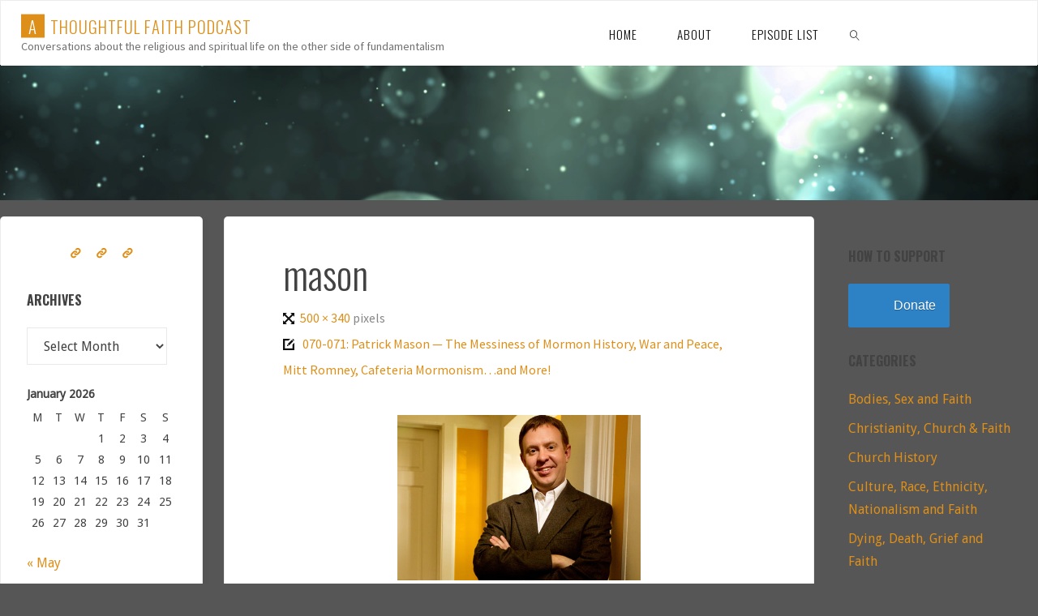

--- FILE ---
content_type: text/html; charset=UTF-8
request_url: https://www.athoughtfulfaith.org/patrick-mason-messiness-of-mormon-history-war-peace-mitt-romney-cafeteria-mormonism/mason/
body_size: 15814
content:
<!DOCTYPE html>
<html dir="ltr" lang="en-NZ" prefix="og: https://ogp.me/ns#">
<head>
<meta name="viewport" content="width=device-width, user-scalable=yes, initial-scale=1.0">
<meta http-equiv="X-UA-Compatible" content="IE=edge" /><meta charset="UTF-8">
<link rel="profile" href="http://gmpg.org/xfn/11">
<link rel="pingback" href="https://www.athoughtfulfaith.org/xmlrpc.php">
<title>mason | A Thoughtful Faith Podcast</title>
	<style>img:is([sizes="auto" i], [sizes^="auto," i]) { contain-intrinsic-size: 3000px 1500px }</style>
	
		<!-- All in One SEO 4.9.3 - aioseo.com -->
	<meta name="robots" content="max-image-preview:large" />
	<meta name="author" content="James Patterson"/>
	<link rel="canonical" href="https://www.athoughtfulfaith.org/patrick-mason-messiness-of-mormon-history-war-peace-mitt-romney-cafeteria-mormonism/mason/" />
	<meta name="generator" content="All in One SEO (AIOSEO) 4.9.3" />
		<meta property="og:locale" content="en_US" />
		<meta property="og:site_name" content="A Thoughtful Faith Podcast | Conversations about the religious and spiritual life on the other side of fundamentalism" />
		<meta property="og:type" content="article" />
		<meta property="og:title" content="mason | A Thoughtful Faith Podcast" />
		<meta property="og:url" content="https://www.athoughtfulfaith.org/patrick-mason-messiness-of-mormon-history-war-peace-mitt-romney-cafeteria-mormonism/mason/" />
		<meta property="article:published_time" content="2014-10-10T06:33:21+00:00" />
		<meta property="article:modified_time" content="2014-10-10T06:33:21+00:00" />
		<meta name="twitter:card" content="summary_large_image" />
		<meta name="twitter:title" content="mason | A Thoughtful Faith Podcast" />
		<script type="application/ld+json" class="aioseo-schema">
			{"@context":"https:\/\/schema.org","@graph":[{"@type":"BreadcrumbList","@id":"https:\/\/www.athoughtfulfaith.org\/patrick-mason-messiness-of-mormon-history-war-peace-mitt-romney-cafeteria-mormonism\/mason\/#breadcrumblist","itemListElement":[{"@type":"ListItem","@id":"https:\/\/www.athoughtfulfaith.org#listItem","position":1,"name":"Home","item":"https:\/\/www.athoughtfulfaith.org","nextItem":{"@type":"ListItem","@id":"https:\/\/www.athoughtfulfaith.org\/patrick-mason-messiness-of-mormon-history-war-peace-mitt-romney-cafeteria-mormonism\/mason\/#listItem","name":"mason"}},{"@type":"ListItem","@id":"https:\/\/www.athoughtfulfaith.org\/patrick-mason-messiness-of-mormon-history-war-peace-mitt-romney-cafeteria-mormonism\/mason\/#listItem","position":2,"name":"mason","previousItem":{"@type":"ListItem","@id":"https:\/\/www.athoughtfulfaith.org#listItem","name":"Home"}}]},{"@type":"ItemPage","@id":"https:\/\/www.athoughtfulfaith.org\/patrick-mason-messiness-of-mormon-history-war-peace-mitt-romney-cafeteria-mormonism\/mason\/#itempage","url":"https:\/\/www.athoughtfulfaith.org\/patrick-mason-messiness-of-mormon-history-war-peace-mitt-romney-cafeteria-mormonism\/mason\/","name":"mason | A Thoughtful Faith Podcast","inLanguage":"en-NZ","isPartOf":{"@id":"https:\/\/www.athoughtfulfaith.org\/#website"},"breadcrumb":{"@id":"https:\/\/www.athoughtfulfaith.org\/patrick-mason-messiness-of-mormon-history-war-peace-mitt-romney-cafeteria-mormonism\/mason\/#breadcrumblist"},"author":{"@id":"https:\/\/www.athoughtfulfaith.org\/author\/jamespatterson\/#author"},"creator":{"@id":"https:\/\/www.athoughtfulfaith.org\/author\/jamespatterson\/#author"},"datePublished":"2014-10-09T23:33:21+13:00","dateModified":"2014-10-09T23:33:21+13:00"},{"@type":"Organization","@id":"https:\/\/www.athoughtfulfaith.org\/#organization","name":"A Thoughtful Faith Podcast","description":"Conversations about the religious and spiritual life on the other side of fundamentalism","url":"https:\/\/www.athoughtfulfaith.org\/"},{"@type":"Person","@id":"https:\/\/www.athoughtfulfaith.org\/author\/jamespatterson\/#author","url":"https:\/\/www.athoughtfulfaith.org\/author\/jamespatterson\/","name":"James Patterson","image":{"@type":"ImageObject","@id":"https:\/\/www.athoughtfulfaith.org\/patrick-mason-messiness-of-mormon-history-war-peace-mitt-romney-cafeteria-mormonism\/mason\/#authorImage","url":"https:\/\/secure.gravatar.com\/avatar\/b84ea499c57785252cbd90c74e231b429195c61fc52bc75bdd607a2e5071205a?s=96&d=mm&r=g","width":96,"height":96,"caption":"James Patterson"}},{"@type":"WebSite","@id":"https:\/\/www.athoughtfulfaith.org\/#website","url":"https:\/\/www.athoughtfulfaith.org\/","name":"A Thoughtful Faith Podcast","description":"Conversations about the religious and spiritual life on the other side of fundamentalism","inLanguage":"en-NZ","publisher":{"@id":"https:\/\/www.athoughtfulfaith.org\/#organization"}}]}
		</script>
		<!-- All in One SEO -->

<link rel='dns-prefetch' href='//secure.gravatar.com' />
<link rel='dns-prefetch' href='//stats.wp.com' />
<link rel='dns-prefetch' href='//fonts.googleapis.com' />
<link rel='dns-prefetch' href='//v0.wordpress.com' />
<link rel="alternate" type="application/rss+xml" title="A Thoughtful Faith Podcast &raquo; Feed" href="https://www.athoughtfulfaith.org/feed/" />
<link rel="alternate" type="application/rss+xml" title="A Thoughtful Faith Podcast &raquo; Comments Feed" href="https://www.athoughtfulfaith.org/comments/feed/" />
<link rel="alternate" type="application/rss+xml" title="A Thoughtful Faith Podcast &raquo; mason Comments Feed" href="https://www.athoughtfulfaith.org/patrick-mason-messiness-of-mormon-history-war-peace-mitt-romney-cafeteria-mormonism/mason/feed/" />
		<!-- This site uses the Google Analytics by MonsterInsights plugin v9.11.1 - Using Analytics tracking - https://www.monsterinsights.com/ -->
		<!-- Note: MonsterInsights is not currently configured on this site. The site owner needs to authenticate with Google Analytics in the MonsterInsights settings panel. -->
					<!-- No tracking code set -->
				<!-- / Google Analytics by MonsterInsights -->
		<script>
window._wpemojiSettings = {"baseUrl":"https:\/\/s.w.org\/images\/core\/emoji\/16.0.1\/72x72\/","ext":".png","svgUrl":"https:\/\/s.w.org\/images\/core\/emoji\/16.0.1\/svg\/","svgExt":".svg","source":{"concatemoji":"https:\/\/www.athoughtfulfaith.org\/wp-includes\/js\/wp-emoji-release.min.js?ver=6.8.3"}};
/*! This file is auto-generated */
!function(s,n){var o,i,e;function c(e){try{var t={supportTests:e,timestamp:(new Date).valueOf()};sessionStorage.setItem(o,JSON.stringify(t))}catch(e){}}function p(e,t,n){e.clearRect(0,0,e.canvas.width,e.canvas.height),e.fillText(t,0,0);var t=new Uint32Array(e.getImageData(0,0,e.canvas.width,e.canvas.height).data),a=(e.clearRect(0,0,e.canvas.width,e.canvas.height),e.fillText(n,0,0),new Uint32Array(e.getImageData(0,0,e.canvas.width,e.canvas.height).data));return t.every(function(e,t){return e===a[t]})}function u(e,t){e.clearRect(0,0,e.canvas.width,e.canvas.height),e.fillText(t,0,0);for(var n=e.getImageData(16,16,1,1),a=0;a<n.data.length;a++)if(0!==n.data[a])return!1;return!0}function f(e,t,n,a){switch(t){case"flag":return n(e,"\ud83c\udff3\ufe0f\u200d\u26a7\ufe0f","\ud83c\udff3\ufe0f\u200b\u26a7\ufe0f")?!1:!n(e,"\ud83c\udde8\ud83c\uddf6","\ud83c\udde8\u200b\ud83c\uddf6")&&!n(e,"\ud83c\udff4\udb40\udc67\udb40\udc62\udb40\udc65\udb40\udc6e\udb40\udc67\udb40\udc7f","\ud83c\udff4\u200b\udb40\udc67\u200b\udb40\udc62\u200b\udb40\udc65\u200b\udb40\udc6e\u200b\udb40\udc67\u200b\udb40\udc7f");case"emoji":return!a(e,"\ud83e\udedf")}return!1}function g(e,t,n,a){var r="undefined"!=typeof WorkerGlobalScope&&self instanceof WorkerGlobalScope?new OffscreenCanvas(300,150):s.createElement("canvas"),o=r.getContext("2d",{willReadFrequently:!0}),i=(o.textBaseline="top",o.font="600 32px Arial",{});return e.forEach(function(e){i[e]=t(o,e,n,a)}),i}function t(e){var t=s.createElement("script");t.src=e,t.defer=!0,s.head.appendChild(t)}"undefined"!=typeof Promise&&(o="wpEmojiSettingsSupports",i=["flag","emoji"],n.supports={everything:!0,everythingExceptFlag:!0},e=new Promise(function(e){s.addEventListener("DOMContentLoaded",e,{once:!0})}),new Promise(function(t){var n=function(){try{var e=JSON.parse(sessionStorage.getItem(o));if("object"==typeof e&&"number"==typeof e.timestamp&&(new Date).valueOf()<e.timestamp+604800&&"object"==typeof e.supportTests)return e.supportTests}catch(e){}return null}();if(!n){if("undefined"!=typeof Worker&&"undefined"!=typeof OffscreenCanvas&&"undefined"!=typeof URL&&URL.createObjectURL&&"undefined"!=typeof Blob)try{var e="postMessage("+g.toString()+"("+[JSON.stringify(i),f.toString(),p.toString(),u.toString()].join(",")+"));",a=new Blob([e],{type:"text/javascript"}),r=new Worker(URL.createObjectURL(a),{name:"wpTestEmojiSupports"});return void(r.onmessage=function(e){c(n=e.data),r.terminate(),t(n)})}catch(e){}c(n=g(i,f,p,u))}t(n)}).then(function(e){for(var t in e)n.supports[t]=e[t],n.supports.everything=n.supports.everything&&n.supports[t],"flag"!==t&&(n.supports.everythingExceptFlag=n.supports.everythingExceptFlag&&n.supports[t]);n.supports.everythingExceptFlag=n.supports.everythingExceptFlag&&!n.supports.flag,n.DOMReady=!1,n.readyCallback=function(){n.DOMReady=!0}}).then(function(){return e}).then(function(){var e;n.supports.everything||(n.readyCallback(),(e=n.source||{}).concatemoji?t(e.concatemoji):e.wpemoji&&e.twemoji&&(t(e.twemoji),t(e.wpemoji)))}))}((window,document),window._wpemojiSettings);
</script>
<style id='wp-emoji-styles-inline-css'>

	img.wp-smiley, img.emoji {
		display: inline !important;
		border: none !important;
		box-shadow: none !important;
		height: 1em !important;
		width: 1em !important;
		margin: 0 0.07em !important;
		vertical-align: -0.1em !important;
		background: none !important;
		padding: 0 !important;
	}
</style>
<link rel='stylesheet' id='wp-block-library-css' href='https://www.athoughtfulfaith.org/wp-includes/css/dist/block-library/style.min.css?ver=6.8.3' media='all' />
<style id='classic-theme-styles-inline-css'>
/*! This file is auto-generated */
.wp-block-button__link{color:#fff;background-color:#32373c;border-radius:9999px;box-shadow:none;text-decoration:none;padding:calc(.667em + 2px) calc(1.333em + 2px);font-size:1.125em}.wp-block-file__button{background:#32373c;color:#fff;text-decoration:none}
</style>
<link rel='stylesheet' id='aioseo/css/src/vue/standalone/blocks/table-of-contents/global.scss-css' href='https://www.athoughtfulfaith.org/wp-content/plugins/all-in-one-seo-pack/dist/Lite/assets/css/table-of-contents/global.e90f6d47.css?ver=4.9.3' media='all' />
<link rel='stylesheet' id='mediaelement-css' href='https://www.athoughtfulfaith.org/wp-includes/js/mediaelement/mediaelementplayer-legacy.min.css?ver=4.2.17' media='all' />
<link rel='stylesheet' id='wp-mediaelement-css' href='https://www.athoughtfulfaith.org/wp-includes/js/mediaelement/wp-mediaelement.min.css?ver=6.8.3' media='all' />
<style id='jetpack-sharing-buttons-style-inline-css'>
.jetpack-sharing-buttons__services-list{display:flex;flex-direction:row;flex-wrap:wrap;gap:0;list-style-type:none;margin:5px;padding:0}.jetpack-sharing-buttons__services-list.has-small-icon-size{font-size:12px}.jetpack-sharing-buttons__services-list.has-normal-icon-size{font-size:16px}.jetpack-sharing-buttons__services-list.has-large-icon-size{font-size:24px}.jetpack-sharing-buttons__services-list.has-huge-icon-size{font-size:36px}@media print{.jetpack-sharing-buttons__services-list{display:none!important}}.editor-styles-wrapper .wp-block-jetpack-sharing-buttons{gap:0;padding-inline-start:0}ul.jetpack-sharing-buttons__services-list.has-background{padding:1.25em 2.375em}
</style>
<style id='global-styles-inline-css'>
:root{--wp--preset--aspect-ratio--square: 1;--wp--preset--aspect-ratio--4-3: 4/3;--wp--preset--aspect-ratio--3-4: 3/4;--wp--preset--aspect-ratio--3-2: 3/2;--wp--preset--aspect-ratio--2-3: 2/3;--wp--preset--aspect-ratio--16-9: 16/9;--wp--preset--aspect-ratio--9-16: 9/16;--wp--preset--color--black: #000000;--wp--preset--color--cyan-bluish-gray: #abb8c3;--wp--preset--color--white: #ffffff;--wp--preset--color--pale-pink: #f78da7;--wp--preset--color--vivid-red: #cf2e2e;--wp--preset--color--luminous-vivid-orange: #ff6900;--wp--preset--color--luminous-vivid-amber: #fcb900;--wp--preset--color--light-green-cyan: #7bdcb5;--wp--preset--color--vivid-green-cyan: #00d084;--wp--preset--color--pale-cyan-blue: #8ed1fc;--wp--preset--color--vivid-cyan-blue: #0693e3;--wp--preset--color--vivid-purple: #9b51e0;--wp--preset--color--accent-1: #dd8f1a;--wp--preset--color--accent-2: #0f0f0f;--wp--preset--color--headings: #0F0F0F;--wp--preset--color--sitetext: #424242;--wp--preset--color--sitebg: #ffffff;--wp--preset--gradient--vivid-cyan-blue-to-vivid-purple: linear-gradient(135deg,rgba(6,147,227,1) 0%,rgb(155,81,224) 100%);--wp--preset--gradient--light-green-cyan-to-vivid-green-cyan: linear-gradient(135deg,rgb(122,220,180) 0%,rgb(0,208,130) 100%);--wp--preset--gradient--luminous-vivid-amber-to-luminous-vivid-orange: linear-gradient(135deg,rgba(252,185,0,1) 0%,rgba(255,105,0,1) 100%);--wp--preset--gradient--luminous-vivid-orange-to-vivid-red: linear-gradient(135deg,rgba(255,105,0,1) 0%,rgb(207,46,46) 100%);--wp--preset--gradient--very-light-gray-to-cyan-bluish-gray: linear-gradient(135deg,rgb(238,238,238) 0%,rgb(169,184,195) 100%);--wp--preset--gradient--cool-to-warm-spectrum: linear-gradient(135deg,rgb(74,234,220) 0%,rgb(151,120,209) 20%,rgb(207,42,186) 40%,rgb(238,44,130) 60%,rgb(251,105,98) 80%,rgb(254,248,76) 100%);--wp--preset--gradient--blush-light-purple: linear-gradient(135deg,rgb(255,206,236) 0%,rgb(152,150,240) 100%);--wp--preset--gradient--blush-bordeaux: linear-gradient(135deg,rgb(254,205,165) 0%,rgb(254,45,45) 50%,rgb(107,0,62) 100%);--wp--preset--gradient--luminous-dusk: linear-gradient(135deg,rgb(255,203,112) 0%,rgb(199,81,192) 50%,rgb(65,88,208) 100%);--wp--preset--gradient--pale-ocean: linear-gradient(135deg,rgb(255,245,203) 0%,rgb(182,227,212) 50%,rgb(51,167,181) 100%);--wp--preset--gradient--electric-grass: linear-gradient(135deg,rgb(202,248,128) 0%,rgb(113,206,126) 100%);--wp--preset--gradient--midnight: linear-gradient(135deg,rgb(2,3,129) 0%,rgb(40,116,252) 100%);--wp--preset--font-size--small: 10px;--wp--preset--font-size--medium: 20px;--wp--preset--font-size--large: 25px;--wp--preset--font-size--x-large: 42px;--wp--preset--font-size--normal: 16px;--wp--preset--font-size--larger: 40px;--wp--preset--spacing--20: 0.44rem;--wp--preset--spacing--30: 0.67rem;--wp--preset--spacing--40: 1rem;--wp--preset--spacing--50: 1.5rem;--wp--preset--spacing--60: 2.25rem;--wp--preset--spacing--70: 3.38rem;--wp--preset--spacing--80: 5.06rem;--wp--preset--shadow--natural: 6px 6px 9px rgba(0, 0, 0, 0.2);--wp--preset--shadow--deep: 12px 12px 50px rgba(0, 0, 0, 0.4);--wp--preset--shadow--sharp: 6px 6px 0px rgba(0, 0, 0, 0.2);--wp--preset--shadow--outlined: 6px 6px 0px -3px rgba(255, 255, 255, 1), 6px 6px rgba(0, 0, 0, 1);--wp--preset--shadow--crisp: 6px 6px 0px rgba(0, 0, 0, 1);}:where(.is-layout-flex){gap: 0.5em;}:where(.is-layout-grid){gap: 0.5em;}body .is-layout-flex{display: flex;}.is-layout-flex{flex-wrap: wrap;align-items: center;}.is-layout-flex > :is(*, div){margin: 0;}body .is-layout-grid{display: grid;}.is-layout-grid > :is(*, div){margin: 0;}:where(.wp-block-columns.is-layout-flex){gap: 2em;}:where(.wp-block-columns.is-layout-grid){gap: 2em;}:where(.wp-block-post-template.is-layout-flex){gap: 1.25em;}:where(.wp-block-post-template.is-layout-grid){gap: 1.25em;}.has-black-color{color: var(--wp--preset--color--black) !important;}.has-cyan-bluish-gray-color{color: var(--wp--preset--color--cyan-bluish-gray) !important;}.has-white-color{color: var(--wp--preset--color--white) !important;}.has-pale-pink-color{color: var(--wp--preset--color--pale-pink) !important;}.has-vivid-red-color{color: var(--wp--preset--color--vivid-red) !important;}.has-luminous-vivid-orange-color{color: var(--wp--preset--color--luminous-vivid-orange) !important;}.has-luminous-vivid-amber-color{color: var(--wp--preset--color--luminous-vivid-amber) !important;}.has-light-green-cyan-color{color: var(--wp--preset--color--light-green-cyan) !important;}.has-vivid-green-cyan-color{color: var(--wp--preset--color--vivid-green-cyan) !important;}.has-pale-cyan-blue-color{color: var(--wp--preset--color--pale-cyan-blue) !important;}.has-vivid-cyan-blue-color{color: var(--wp--preset--color--vivid-cyan-blue) !important;}.has-vivid-purple-color{color: var(--wp--preset--color--vivid-purple) !important;}.has-black-background-color{background-color: var(--wp--preset--color--black) !important;}.has-cyan-bluish-gray-background-color{background-color: var(--wp--preset--color--cyan-bluish-gray) !important;}.has-white-background-color{background-color: var(--wp--preset--color--white) !important;}.has-pale-pink-background-color{background-color: var(--wp--preset--color--pale-pink) !important;}.has-vivid-red-background-color{background-color: var(--wp--preset--color--vivid-red) !important;}.has-luminous-vivid-orange-background-color{background-color: var(--wp--preset--color--luminous-vivid-orange) !important;}.has-luminous-vivid-amber-background-color{background-color: var(--wp--preset--color--luminous-vivid-amber) !important;}.has-light-green-cyan-background-color{background-color: var(--wp--preset--color--light-green-cyan) !important;}.has-vivid-green-cyan-background-color{background-color: var(--wp--preset--color--vivid-green-cyan) !important;}.has-pale-cyan-blue-background-color{background-color: var(--wp--preset--color--pale-cyan-blue) !important;}.has-vivid-cyan-blue-background-color{background-color: var(--wp--preset--color--vivid-cyan-blue) !important;}.has-vivid-purple-background-color{background-color: var(--wp--preset--color--vivid-purple) !important;}.has-black-border-color{border-color: var(--wp--preset--color--black) !important;}.has-cyan-bluish-gray-border-color{border-color: var(--wp--preset--color--cyan-bluish-gray) !important;}.has-white-border-color{border-color: var(--wp--preset--color--white) !important;}.has-pale-pink-border-color{border-color: var(--wp--preset--color--pale-pink) !important;}.has-vivid-red-border-color{border-color: var(--wp--preset--color--vivid-red) !important;}.has-luminous-vivid-orange-border-color{border-color: var(--wp--preset--color--luminous-vivid-orange) !important;}.has-luminous-vivid-amber-border-color{border-color: var(--wp--preset--color--luminous-vivid-amber) !important;}.has-light-green-cyan-border-color{border-color: var(--wp--preset--color--light-green-cyan) !important;}.has-vivid-green-cyan-border-color{border-color: var(--wp--preset--color--vivid-green-cyan) !important;}.has-pale-cyan-blue-border-color{border-color: var(--wp--preset--color--pale-cyan-blue) !important;}.has-vivid-cyan-blue-border-color{border-color: var(--wp--preset--color--vivid-cyan-blue) !important;}.has-vivid-purple-border-color{border-color: var(--wp--preset--color--vivid-purple) !important;}.has-vivid-cyan-blue-to-vivid-purple-gradient-background{background: var(--wp--preset--gradient--vivid-cyan-blue-to-vivid-purple) !important;}.has-light-green-cyan-to-vivid-green-cyan-gradient-background{background: var(--wp--preset--gradient--light-green-cyan-to-vivid-green-cyan) !important;}.has-luminous-vivid-amber-to-luminous-vivid-orange-gradient-background{background: var(--wp--preset--gradient--luminous-vivid-amber-to-luminous-vivid-orange) !important;}.has-luminous-vivid-orange-to-vivid-red-gradient-background{background: var(--wp--preset--gradient--luminous-vivid-orange-to-vivid-red) !important;}.has-very-light-gray-to-cyan-bluish-gray-gradient-background{background: var(--wp--preset--gradient--very-light-gray-to-cyan-bluish-gray) !important;}.has-cool-to-warm-spectrum-gradient-background{background: var(--wp--preset--gradient--cool-to-warm-spectrum) !important;}.has-blush-light-purple-gradient-background{background: var(--wp--preset--gradient--blush-light-purple) !important;}.has-blush-bordeaux-gradient-background{background: var(--wp--preset--gradient--blush-bordeaux) !important;}.has-luminous-dusk-gradient-background{background: var(--wp--preset--gradient--luminous-dusk) !important;}.has-pale-ocean-gradient-background{background: var(--wp--preset--gradient--pale-ocean) !important;}.has-electric-grass-gradient-background{background: var(--wp--preset--gradient--electric-grass) !important;}.has-midnight-gradient-background{background: var(--wp--preset--gradient--midnight) !important;}.has-small-font-size{font-size: var(--wp--preset--font-size--small) !important;}.has-medium-font-size{font-size: var(--wp--preset--font-size--medium) !important;}.has-large-font-size{font-size: var(--wp--preset--font-size--large) !important;}.has-x-large-font-size{font-size: var(--wp--preset--font-size--x-large) !important;}
:where(.wp-block-post-template.is-layout-flex){gap: 1.25em;}:where(.wp-block-post-template.is-layout-grid){gap: 1.25em;}
:where(.wp-block-columns.is-layout-flex){gap: 2em;}:where(.wp-block-columns.is-layout-grid){gap: 2em;}
:root :where(.wp-block-pullquote){font-size: 1.5em;line-height: 1.6;}
</style>
<link rel='stylesheet' id='fluida-themefonts-css' href='https://www.athoughtfulfaith.org/wp-content/themes/fluida/resources/fonts/fontfaces.css?ver=1.8.8' media='all' />
<link rel='stylesheet' id='fluida-googlefonts-css' href='//fonts.googleapis.com/css?family=Source+Sans+Pro%3A%7COswald%3A%7CDroid+Sans%3A%7CSource+Sans+Pro%3A100%2C200%2C300%2C400%2C500%2C600%2C700%2C800%2C900%7COswald%3A300%7COswald%3A700%7CDroid+Sans%3A300&#038;ver=1.8.8' media='all' />
<link rel='stylesheet' id='fluida-main-css' href='https://www.athoughtfulfaith.org/wp-content/themes/fluida/style.css?ver=1.8.8' media='all' />
<style id='fluida-main-inline-css'>
 #site-header-main-inside, #container, #colophon-inside, #footer-inside, #breadcrumbs-container-inside, #wp-custom-header { margin: 0 auto; max-width: 1920px; } #site-header-main { left: 0; right: 0; } #primary { width: 250px; } #secondary { width: 250px; } #container.one-column { } #container.two-columns-right #secondary { float: right; } #container.two-columns-right .main, .two-columns-right #breadcrumbs { width: calc( 98% - 250px ); float: left; } #container.two-columns-left #primary { float: left; } #container.two-columns-left .main, .two-columns-left #breadcrumbs { width: calc( 98% - 250px ); float: right; } #container.three-columns-right #primary, #container.three-columns-left #primary, #container.three-columns-sided #primary { float: left; } #container.three-columns-right #secondary, #container.three-columns-left #secondary, #container.three-columns-sided #secondary { float: left; } #container.three-columns-right #primary, #container.three-columns-left #secondary { margin-left: 2%; margin-right: 2%; } #container.three-columns-right .main, .three-columns-right #breadcrumbs { width: calc( 96% - 500px ); float: left; } #container.three-columns-left .main, .three-columns-left #breadcrumbs { width: calc( 96% - 500px ); float: right; } #container.three-columns-sided #secondary { float: right; } #container.three-columns-sided .main, .three-columns-sided #breadcrumbs { width: calc( 96% - 500px ); float: right; margin: 0 calc( 2% + 250px ) 0 -1920px; } html { font-family: Source Sans Pro; font-size: 16px; font-weight: 400; line-height: 1.8; } #site-title { font-family: Oswald; font-size: 130%; font-weight: 300; } #access ul li a { font-family: Oswald; font-size: 95%; font-weight: 300; } #access i.search-icon { ; } .widget-title { font-family: Oswald; font-size: 100%; font-weight: 700; } .widget-container { font-family: Droid Sans; font-size: 100%; font-weight: 300; } .entry-title, #reply-title, .woocommerce .main .page-title, .woocommerce .main .entry-title { font-family: Oswald; font-size: 300%; font-weight: 300; } .content-masonry .entry-title { font-size: 225%; } h1 { font-size: 2.33em; } h2 { font-size: 2.06em; } h3 { font-size: 1.79em; } h4 { font-size: 1.52em; } h5 { font-size: 1.25em; } h6 { font-size: 0.98em; } h1, h2, h3, h4, h5, h6 { font-family: Oswald; font-weight: 700; } .lp-staticslider .staticslider-caption-title, .seriousslider.seriousslider-theme .seriousslider-caption-title { font-family: Oswald; } body { color: #424242; background-color: #565656; } #site-header-main, #site-header-main-inside, #access ul li a, #access ul ul, #access::after { background-color: #FFFFFF; } #access .menu-main-search .searchform { border-color: #0F0F0F; background-color: #0F0F0F; } .menu-search-animated .searchform input[type="search"], .menu-search-animated .searchform input[type="search"]:focus { color: #FFFFFF; } #header a { color: #dd8f1a; } #access > div > ul > li, #access > div > ul > li > a { color: #0F0F0F; } #access ul.sub-menu li a, #access ul.children li a { color: #555555; } #access ul.sub-menu li:hover > a, #access ul.children li:hover > a { background-color: rgba(85,85,85,0.1); } #access > div > ul > li:hover > a { color: #FFFFFF; } #access ul > li.current_page_item > a, #access ul > li.current-menu-item > a, #access ul > li.current_page_ancestor > a, #access ul > li.current-menu-ancestor > a, #access .sub-menu, #access .children { border-top-color: #0F0F0F; } #access ul ul ul { border-left-color: rgba(85,85,85,0.5); } #access > div > ul > li:hover > a { background-color: #0F0F0F; } #access ul.children > li.current_page_item > a, #access ul.sub-menu > li.current-menu-item > a, #access ul.children > li.current_page_ancestor > a, #access ul.sub-menu > li.current-menu-ancestor > a { border-color: #555555; } .searchform .searchsubmit, .searchform:hover input[type="search"], .searchform input[type="search"]:focus { color: #ffffff; background-color: transparent; } .searchform::after, .searchform input[type="search"]:focus, .searchform .searchsubmit:hover { background-color: #dd8f1a; } article.hentry, #primary, .searchform, .main > div:not(#content-masonry), .main > header, .main > nav#nav-below, .pagination span, .pagination a, #nav-old-below .nav-previous, #nav-old-below .nav-next { background-color: #ffffff; } #breadcrumbs-container { background-color: #f8f8f8;} #secondary { ; } #colophon, #footer { background-color: #F7F5F5; color: #0E0E0E; } span.entry-format { color: #dd8f1a; } .format-aside { border-top-color: #565656; } article.hentry .post-thumbnail-container { background-color: rgba(66,66,66,0.15); } .entry-content blockquote::before, .entry-content blockquote::after { color: rgba(66,66,66,0.1); } .entry-content h1, .entry-content h2, .entry-content h3, .entry-content h4, .lp-text-content h1, .lp-text-content h2, .lp-text-content h3, .lp-text-content h4 { color: #0F0F0F; } a { color: #dd8f1a; } a:hover, .entry-meta span a:hover, .comments-link a:hover { color: #0f0f0f; } #footer a, .page-title strong { color: #dd8f1a; } #footer a:hover, #site-title a:hover span { color: #0f0f0f; } #access > div > ul > li.menu-search-animated:hover i { color: #FFFFFF; } .continue-reading-link { color: #ffffff; background-color: #0f0f0f} .continue-reading-link:before { background-color: #dd8f1a} .continue-reading-link:hover { color: #ffffff; } header.pad-container { border-top-color: #dd8f1a; } article.sticky:after { background-color: rgba(221,143,26,1); } .socials a:before { color: #dd8f1a; } .socials a:hover:before { color: #0f0f0f; } .fluida-normalizedtags #content .tagcloud a { color: #ffffff; background-color: #dd8f1a; } .fluida-normalizedtags #content .tagcloud a:hover { background-color: #0f0f0f; } #toTop .icon-back2top:before { color: #dd8f1a; } #toTop:hover .icon-back2top:before { color: #0f0f0f; } .entry-meta .icon-metas:before { color: #0f0f0f; } .page-link a:hover { border-top-color: #0f0f0f; } #site-title span a span:nth-child(1) { background-color: #dd8f1a; color: #FFFFFF; width: 1.4em; margin-right: .1em; text-align: center; line-height: 1.4; font-weight: 300; } #site-title span a:hover span:nth-child(1) { background-color: #0f0f0f; } .fluida-caption-one .main .wp-caption .wp-caption-text { border-bottom-color: #eeeeee; } .fluida-caption-two .main .wp-caption .wp-caption-text { background-color: #f5f5f5; } .fluida-image-one .entry-content img[class*="align"], .fluida-image-one .entry-summary img[class*="align"], .fluida-image-two .entry-content img[class*='align'], .fluida-image-two .entry-summary img[class*='align'] { border-color: #eeeeee; } .fluida-image-five .entry-content img[class*='align'], .fluida-image-five .entry-summary img[class*='align'] { border-color: #dd8f1a; } /* diffs */ span.edit-link a.post-edit-link, span.edit-link a.post-edit-link:hover, span.edit-link .icon-edit:before { color: #878787; } .searchform { border-color: #ebebeb; } .entry-meta span, .entry-utility span, .entry-meta time, .comment-meta a, #breadcrumbs-nav .icon-angle-right::before, .footermenu ul li span.sep { color: #878787; } #footer { border-top-color: #e3e1e1; } #colophon .widget-container:after { background-color: #e3e1e1; } #commentform { max-width:650px;} code, .reply a:after, #nav-below .nav-previous a:before, #nav-below .nav-next a:before, .reply a:after { background-color: #eeeeee; } pre, .entry-meta .author, nav.sidebarmenu, .page-link > span, article .author-info, .comment-author, .commentlist .comment-body, .commentlist .pingback, nav.sidebarmenu li a { border-color: #eeeeee; } select, input[type], textarea { color: #424242; } button, input[type="button"], input[type="submit"], input[type="reset"] { background-color: #dd8f1a; color: #ffffff; } button:hover, input[type="button"]:hover, input[type="submit"]:hover, input[type="reset"]:hover { background-color: #0f0f0f; } select, input[type], textarea { border-color: #e9e9e9; } input[type]:hover, textarea:hover, select:hover, input[type]:focus, textarea:focus, select:focus { border-color: #cdcdcd; } hr { background-color: #e9e9e9; } #toTop { background-color: rgba(250,250,250,0.8) } /* gutenberg */ .wp-block-image.alignwide { margin-left: -15%; margin-right: -15%; } .wp-block-image.alignwide img { width: 130%; max-width: 130%; } .has-accent-1-color, .has-accent-1-color:hover { color: #dd8f1a; } .has-accent-2-color, .has-accent-2-color:hover { color: #0f0f0f; } .has-headings-color, .has-headings-color:hover { color: #0F0F0F; } .has-sitetext-color, .has-sitetext-color:hover { color: #424242; } .has-sitebg-color, .has-sitebg-color:hover { color: #ffffff; } .has-accent-1-background-color { background-color: #dd8f1a; } .has-accent-2-background-color { background-color: #0f0f0f; } .has-headings-background-color { background-color: #0F0F0F; } .has-sitetext-background-color { background-color: #424242; } .has-sitebg-background-color { background-color: #ffffff; } .has-small-font-size { font-size: 10px; } .has-regular-font-size { font-size: 16px; } .has-large-font-size { font-size: 25px; } .has-larger-font-size { font-size: 40px; } .has-huge-font-size { font-size: 40px; } /* woocommerce */ .woocommerce-page #respond input#submit.alt, .woocommerce a.button.alt, .woocommerce-page button.button.alt, .woocommerce input.button.alt, .woocommerce #respond input#submit, .woocommerce a.button, .woocommerce button.button, .woocommerce input.button { background-color: #dd8f1a; color: #ffffff; line-height: 1.8; } .woocommerce #respond input#submit:hover, .woocommerce a.button:hover, .woocommerce button.button:hover, .woocommerce input.button:hover { background-color: #ffb13c; color: #ffffff;} .woocommerce-page #respond input#submit.alt, .woocommerce a.button.alt, .woocommerce-page button.button.alt, .woocommerce input.button.alt { background-color: #0f0f0f; color: #ffffff; line-height: 1.8; } .woocommerce-page #respond input#submit.alt:hover, .woocommerce a.button.alt:hover, .woocommerce-page button.button.alt:hover, .woocommerce input.button.alt:hover { background-color: #000000; color: #ffffff;} .woocommerce div.product .woocommerce-tabs ul.tabs li.active { border-bottom-color: #ffffff; } .woocommerce #respond input#submit.alt.disabled, .woocommerce #respond input#submit.alt.disabled:hover, .woocommerce #respond input#submit.alt:disabled, .woocommerce #respond input#submit.alt:disabled:hover, .woocommerce #respond input#submit.alt[disabled]:disabled, .woocommerce #respond input#submit.alt[disabled]:disabled:hover, .woocommerce a.button.alt.disabled, .woocommerce a.button.alt.disabled:hover, .woocommerce a.button.alt:disabled, .woocommerce a.button.alt:disabled:hover, .woocommerce a.button.alt[disabled]:disabled, .woocommerce a.button.alt[disabled]:disabled:hover, .woocommerce button.button.alt.disabled, .woocommerce button.button.alt.disabled:hover, .woocommerce button.button.alt:disabled, .woocommerce button.button.alt:disabled:hover, .woocommerce button.button.alt[disabled]:disabled, .woocommerce button.button.alt[disabled]:disabled:hover, .woocommerce input.button.alt.disabled, .woocommerce input.button.alt.disabled:hover, .woocommerce input.button.alt:disabled, .woocommerce input.button.alt:disabled:hover, .woocommerce input.button.alt[disabled]:disabled, .woocommerce input.button.alt[disabled]:disabled:hover { background-color: #0f0f0f; } .woocommerce ul.products li.product .price, .woocommerce div.product p.price, .woocommerce div.product span.price { color: #101010 } #add_payment_method #payment, .woocommerce-cart #payment, .woocommerce-checkout #payment { background: #f5f5f5; } /* mobile menu */ nav#mobile-menu { background-color: #FFFFFF; color: #0F0F0F;} #mobile-menu .menu-main-search input[type="search"] { color: #0F0F0F; } .main .entry-content, .main .entry-summary { text-align: inherit; } .main p, .main ul, .main ol, .main dd, .main pre, .main hr { margin-bottom: 1em; } .main .entry-content p { text-indent: 0em; } .main a.post-featured-image { background-position: center center; } #content { margin-top: 20px; } #content { padding-left: 0px; padding-right: 0px; } #header-widget-area { width: 33%; right: 10px; } .fluida-stripped-table .main thead th, .fluida-bordered-table .main thead th, .fluida-stripped-table .main td, .fluida-stripped-table .main th, .fluida-bordered-table .main th, .fluida-bordered-table .main td { border-color: #e9e9e9; } .fluida-clean-table .main th, .fluida-stripped-table .main tr:nth-child(even) td, .fluida-stripped-table .main tr:nth-child(even) th { background-color: #f6f6f6; } .fluida-cropped-featured .main .post-thumbnail-container { height: 540px; } .fluida-responsive-featured .main .post-thumbnail-container { max-height: 540px; height: auto; } #secondary { border: 0; box-shadow: none; } #primary + #secondary { padding-left: 1em; } article.hentry .article-inner, #breadcrumbs-nav, body.woocommerce.woocommerce-page #breadcrumbs-nav, #content-masonry article.hentry .article-inner, .pad-container { padding-left: 10%; padding-right: 10%; } .fluida-magazine-two.archive #breadcrumbs-nav, .fluida-magazine-two.archive .pad-container, .fluida-magazine-two.search #breadcrumbs-nav, .fluida-magazine-two.search .pad-container, .fluida-magazine-two.page-template-template-page-with-intro #breadcrumbs-nav, .fluida-magazine-two.page-template-template-page-with-intro .pad-container { padding-left: 5%; padding-right: 5%; } .fluida-magazine-three.archive #breadcrumbs-nav, .fluida-magazine-three.archive .pad-container, .fluida-magazine-three.search #breadcrumbs-nav, .fluida-magazine-three.search .pad-container, .fluida-magazine-three.page-template-template-page-with-intro #breadcrumbs-nav, .fluida-magazine-three.page-template-template-page-with-intro .pad-container { padding-left: 3.33333333333%; padding-right: 3.33333333333%; } #site-header-main { height:80px; } #sheader, .identity, #nav-toggle { height:80px; line-height:80px; } #access div > ul > li > a { line-height:78px; } #access .menu-main-search > a, #branding { height:80px; } .fluida-responsive-headerimage #masthead #header-image-main-inside { max-height: 300px; } .fluida-cropped-headerimage #masthead div.header-image { height: 300px; } #site-description { display: block; } #masthead #site-header-main { position: fixed; top: 0; box-shadow: 0 0 3px rgba(0,0,0,0.2); } #header-image-main { margin-top: 80px; } .fluida-landing-page .lp-blocks-inside, .fluida-landing-page .lp-boxes-inside, .fluida-landing-page .lp-text-inside, .fluida-landing-page .lp-posts-inside, .fluida-landing-page .lp-section-header { max-width: 1920px; } .seriousslider-theme .seriousslider-caption-buttons a:nth-child(2n+1), a.staticslider-button:nth-child(2n+1) { color: #424242; border-color: #ffffff; background-color: #ffffff; } .seriousslider-theme .seriousslider-caption-buttons a:nth-child(2n+1):hover, a.staticslider-button:nth-child(2n+1):hover { color: #ffffff; } .seriousslider-theme .seriousslider-caption-buttons a:nth-child(2n), a.staticslider-button:nth-child(2n) { border-color: #ffffff; color: #ffffff; } .seriousslider-theme .seriousslider-caption-buttons a:nth-child(2n):hover, .staticslider-button:nth-child(2n):hover { color: #424242; background-color: #ffffff; } .fluida-landing-page #header-image-main-inside { display: block; } .lp-blocks { ; } .lp-block > i::before { color: #dd8f1a; } .lp-block:hover i::before { color: #0f0f0f; } .lp-block i:after { background-color: #dd8f1a; } .lp-block:hover i:after { background-color: #0f0f0f; } .lp-block-text, .lp-boxes-static .lp-box-text, .lp-section-desc { color: #7e7e7e; } .lp-text { background-color: #FFFFFF; } .lp-boxes-1 .lp-box .lp-box-image { height: 250px; } .lp-boxes-1.lp-boxes-animated .lp-box:hover .lp-box-text { max-height: 150px; } .lp-boxes-2 .lp-box .lp-box-image { height: 400px; } .lp-boxes-2.lp-boxes-animated .lp-box:hover .lp-box-text { max-height: 300px; } .lp-box-readmore { color: #dd8f1a; } .lp-boxes { ; } .lp-boxes .lp-box-overlay { background-color: rgba(221,143,26, 0.9); } .lpbox-rnd1 { background-color: #c8c8c8; } .lpbox-rnd2 { background-color: #c3c3c3; } .lpbox-rnd3 { background-color: #bebebe; } .lpbox-rnd4 { background-color: #b9b9b9; } .lpbox-rnd5 { background-color: #b4b4b4; } .lpbox-rnd6 { background-color: #afafaf; } .lpbox-rnd7 { background-color: #aaaaaa; } .lpbox-rnd8 { background-color: #a5a5a5; } 
</style>
<link rel='stylesheet' id='cryout-serious-slider-style-css' href='https://www.athoughtfulfaith.org/wp-content/plugins/cryout-serious-slider/resources/style.css?ver=1.2.7' media='all' />
<link rel='stylesheet' id='sharedaddy-css' href='https://www.athoughtfulfaith.org/wp-content/plugins/jetpack/modules/sharedaddy/sharing.css?ver=15.4' media='all' />
<link rel='stylesheet' id='social-logos-css' href='https://www.athoughtfulfaith.org/wp-content/plugins/jetpack/_inc/social-logos/social-logos.min.css?ver=15.4' media='all' />
<!--[if lt IE 9]>
<script src="https://www.athoughtfulfaith.org/wp-content/themes/fluida/resources/js/html5shiv.min.js?ver=1.8.8" id="fluida-html5shiv-js"></script>
<![endif]-->
<script src="https://www.athoughtfulfaith.org/wp-includes/js/jquery/jquery.min.js?ver=3.7.1" id="jquery-core-js"></script>
<script src="https://www.athoughtfulfaith.org/wp-includes/js/jquery/jquery-migrate.min.js?ver=3.4.1" id="jquery-migrate-js"></script>
<script src="https://www.athoughtfulfaith.org/wp-content/plugins/cryout-serious-slider/resources/jquery.mobile.custom.min.js?ver=1.2.7" id="cryout-serious-slider-jquerymobile-js"></script>
<script src="https://www.athoughtfulfaith.org/wp-content/plugins/cryout-serious-slider/resources/slider.js?ver=1.2.7" id="cryout-serious-slider-script-js"></script>
<link rel="https://api.w.org/" href="https://www.athoughtfulfaith.org/wp-json/" /><link rel="alternate" title="JSON" type="application/json" href="https://www.athoughtfulfaith.org/wp-json/wp/v2/media/1139" /><link rel="EditURI" type="application/rsd+xml" title="RSD" href="https://www.athoughtfulfaith.org/xmlrpc.php?rsd" />
<link rel='shortlink' href='https://wp.me/a2G0wT-in' />
<link rel="alternate" title="oEmbed (JSON)" type="application/json+oembed" href="https://www.athoughtfulfaith.org/wp-json/oembed/1.0/embed?url=https%3A%2F%2Fwww.athoughtfulfaith.org%2Fpatrick-mason-messiness-of-mormon-history-war-peace-mitt-romney-cafeteria-mormonism%2Fmason%2F" />
<link rel="alternate" title="oEmbed (XML)" type="text/xml+oembed" href="https://www.athoughtfulfaith.org/wp-json/oembed/1.0/embed?url=https%3A%2F%2Fwww.athoughtfulfaith.org%2Fpatrick-mason-messiness-of-mormon-history-war-peace-mitt-romney-cafeteria-mormonism%2Fmason%2F&#038;format=xml" />
	<style>img#wpstats{display:none}</style>
		</head>

<body class="attachment wp-singular attachment-template-default single single-attachment postid-1139 attachmentid-1139 attachment-jpeg wp-embed-responsive wp-theme-fluida fluida-image-five fluida-caption-one fluida-totop-normal fluida-stripped-table fluida-fixed-menu fluida-menu-center fluida-responsive-headerimage fluida-cropped-featured fluida-magazine-three fluida-magazine-layout fluida-comment-placeholder fluida-elementborder fluida-elementshadow fluida-elementradius fluida-article-animation-slide fluida-menu-animation" itemscope itemtype="http://schema.org/WebPage">
			<a class="skip-link screen-reader-text" href="#main" title="Skip to content"> Skip to content </a>
			<div id="site-wrapper">

	<header id="masthead" class="cryout"  itemscope itemtype="http://schema.org/WPHeader">

		<div id="site-header-main">
			<div id="site-header-main-inside">

								<nav id="mobile-menu">
					<div><ul id="mobile-nav" class=""><li id="menu-item-13" class="menu-item menu-item-type-custom menu-item-object-custom menu-item-home menu-item-13"><a href="https://www.athoughtfulfaith.org"><span>Home</span></a></li>
<li id="menu-item-4" class="menu-item menu-item-type-custom menu-item-object-custom menu-item-4"><a href="http://www.athoughtfulfaith.org/a-thoughtful-faith/about/"><span>About</span></a></li>
<li id="menu-item-2457" class="menu-item menu-item-type-post_type menu-item-object-page menu-item-2457"><a href="https://www.athoughtfulfaith.org/a-thoughtful-faith/"><span>EPISODE LIST</span></a></li>
<li class='menu-main-search menu-search-animated'>
			<a role='link' href><i class='search-icon'></i><span class='screen-reader-text'>Search</span></a>
<form role="search" method="get" class="searchform" action="https://www.athoughtfulfaith.org/">
	<label>
		<span class="screen-reader-text">Search for:</span>
		<input type="search" class="s" placeholder="Search" value="" name="s" />
	</label>
	<button type="submit" class="searchsubmit"><span class="screen-reader-text">Search</span><i class="blicon-magnifier"></i></button>
</form>

		</li></ul></div>					<button id="nav-cancel"><i class="blicon-cross3"></i></button>
				</nav> <!-- #mobile-menu -->
				
				<div id="branding">
					<div id="site-text"><div itemprop="headline" id="site-title"><span> <a href="https://www.athoughtfulfaith.org/" title="Conversations about the religious and spiritual life on the other side of fundamentalism" rel="home">A Thoughtful Faith Podcast</a> </span></div><span id="site-description"  itemprop="description" >Conversations about the religious and spiritual life on the other side of fundamentalism</span></div>				</div><!-- #branding -->

				
								<a id="nav-toggle" href="#"><span>&nbsp;</span></a>
				<nav id="access" role="navigation"  aria-label="Primary Menu"  itemscope itemtype="http://schema.org/SiteNavigationElement">
						<div><ul id="prime_nav" class=""><li class="menu-item menu-item-type-custom menu-item-object-custom menu-item-home menu-item-13"><a href="https://www.athoughtfulfaith.org"><span>Home</span></a></li>
<li class="menu-item menu-item-type-custom menu-item-object-custom menu-item-4"><a href="http://www.athoughtfulfaith.org/a-thoughtful-faith/about/"><span>About</span></a></li>
<li class="menu-item menu-item-type-post_type menu-item-object-page menu-item-2457"><a href="https://www.athoughtfulfaith.org/a-thoughtful-faith/"><span>EPISODE LIST</span></a></li>
<li class='menu-main-search menu-search-animated'>
			<a role='link' href><i class='search-icon'></i><span class='screen-reader-text'>Search</span></a>
<form role="search" method="get" class="searchform" action="https://www.athoughtfulfaith.org/">
	<label>
		<span class="screen-reader-text">Search for:</span>
		<input type="search" class="s" placeholder="Search" value="" name="s" />
	</label>
	<button type="submit" class="searchsubmit"><span class="screen-reader-text">Search</span><i class="blicon-magnifier"></i></button>
</form>

		</li></ul></div>				</nav><!-- #access -->
				
			</div><!-- #site-header-main-inside -->
		</div><!-- #site-header-main -->

		<div id="header-image-main">
			<div id="header-image-main-inside">
							<div class="header-image"  style="background-image: url(https://www.athoughtfulfaith.org/wp-content/themes/fluida/resources/images/headers/glows.jpg)" ></div>
			<img class="header-image" alt="mason" src="https://www.athoughtfulfaith.org/wp-content/themes/fluida/resources/images/headers/glows.jpg" />
							</div><!-- #header-image-main-inside -->
		</div><!-- #header-image-main -->

	</header><!-- #masthead -->

	
	
	<div id="content" class="cryout">
		
<div id="container" class="single-attachment three-columns-sided">
	<main id="main" class="main">

		
			<article id="post-1139" class="post post-1139 attachment type-attachment status-inherit hentry">
				<div class="article-inner">
					<header>
												<h1 class="entry-title"  itemprop="headline">mason</h1>
						<div class="entry-meta">
							<span class="full-size-link"><span class="screen-reader-text">Full size </span><i class="icon-resize-full-alt icon-metas" title="Full size"></i><a href="https://www.athoughtfulfaith.org/wp-content/uploads/2014/10/mason.jpg">500 &times; 340 </a>pixels</span>									<span class="published-in">
										<i class="icon-edit-alt icon-metas" title="Published in"></i>
										<a href="https://www.athoughtfulfaith.org/patrick-mason-messiness-of-mormon-history-war-peace-mitt-romney-cafeteria-mormonism/">
											070-071: Patrick Mason &#8212; The Messiness of Mormon History, War and Peace, Mitt Romney, Cafeteria Mormonism&#8230;and More!										</a>
									</span>
							
						</div><!-- .entry-meta -->
					</header>

					<div class="entry-content"  itemprop="articleBody">

						<div class="entry-attachment">
							<img width="300" height="204" src="https://www.athoughtfulfaith.org/wp-content/uploads/2014/10/mason.jpg" class="attachment-large size-large" alt="" decoding="async" fetchpriority="high" /><br>						</div><!-- .entry-attachment -->

						<div class="sharedaddy sd-sharing-enabled"><div class="robots-nocontent sd-block sd-social sd-social-icon sd-sharing"><h3 class="sd-title">Share this:</h3><div class="sd-content"><ul><li class="share-email"><a rel="nofollow noopener noreferrer"
				data-shared="sharing-email-1139"
				class="share-email sd-button share-icon no-text"
				href="mailto:?subject=%5BShared%20Post%5D%20mason&#038;body=https%3A%2F%2Fwww.athoughtfulfaith.org%2Fpatrick-mason-messiness-of-mormon-history-war-peace-mitt-romney-cafeteria-mormonism%2Fmason%2F&#038;share=email"
				target="_blank"
				aria-labelledby="sharing-email-1139"
				data-email-share-error-title="Do you have email set up?" data-email-share-error-text="If you&#039;re having problems sharing via email, you might not have email set up for your browser. You may need to create a new email yourself." data-email-share-nonce="920a8b5d8f" data-email-share-track-url="https://www.athoughtfulfaith.org/patrick-mason-messiness-of-mormon-history-war-peace-mitt-romney-cafeteria-mormonism/mason/?share=email">
				<span id="sharing-email-1139" hidden>Click to email a link to a friend (Opens in new window)</span>
				<span>Email</span>
			</a></li><li class="share-facebook"><a rel="nofollow noopener noreferrer"
				data-shared="sharing-facebook-1139"
				class="share-facebook sd-button share-icon no-text"
				href="https://www.athoughtfulfaith.org/patrick-mason-messiness-of-mormon-history-war-peace-mitt-romney-cafeteria-mormonism/mason/?share=facebook"
				target="_blank"
				aria-labelledby="sharing-facebook-1139"
				>
				<span id="sharing-facebook-1139" hidden>Click to share on Facebook (Opens in new window)</span>
				<span>Facebook</span>
			</a></li><li class="share-reddit"><a rel="nofollow noopener noreferrer"
				data-shared="sharing-reddit-1139"
				class="share-reddit sd-button share-icon no-text"
				href="https://www.athoughtfulfaith.org/patrick-mason-messiness-of-mormon-history-war-peace-mitt-romney-cafeteria-mormonism/mason/?share=reddit"
				target="_blank"
				aria-labelledby="sharing-reddit-1139"
				>
				<span id="sharing-reddit-1139" hidden>Click to share on Reddit (Opens in new window)</span>
				<span>Reddit</span>
			</a></li><li class="share-twitter"><a rel="nofollow noopener noreferrer"
				data-shared="sharing-twitter-1139"
				class="share-twitter sd-button share-icon no-text"
				href="https://www.athoughtfulfaith.org/patrick-mason-messiness-of-mormon-history-war-peace-mitt-romney-cafeteria-mormonism/mason/?share=twitter"
				target="_blank"
				aria-labelledby="sharing-twitter-1139"
				>
				<span id="sharing-twitter-1139" hidden>Click to share on X (Opens in new window)</span>
				<span>X</span>
			</a></li><li class="share-end"></li></ul></div></div></div>					</div><!-- .entry-content -->

					<div id="nav-below" class="navigation image-navigation">
						<div class="nav-previous"></div>
						<div class="nav-next"></div>
					</div><!-- #nav-below -->

					<footer class="entry-meta">
											</footer><!-- .entry-meta -->

					<section id="comments">
	
	
		<div id="respond" class="comment-respond">
		<h3 id="reply-title" class="comment-reply-title">Leave a Reply <small><a rel="nofollow" id="cancel-comment-reply-link" href="/patrick-mason-messiness-of-mormon-history-war-peace-mitt-romney-cafeteria-mormonism/mason/#respond" style="display:none;">Cancel reply</a></small></h3><form action="https://www.athoughtfulfaith.org/wp-comments-post.php?wpe-comment-post=thoughtfaith" method="post" id="commentform" class="comment-form"><p class="comment-notes"><span id="email-notes">Your email address will not be published.</span> <span class="required-field-message">Required fields are marked <span class="required">*</span></span></p><p class="comment-form-comment"><label for="comment">Comment</label><textarea placeholder="Comment" id="comment" name="comment" cols="45" rows="8" aria-required="true"></textarea></p><p class="comment-form-author"><label for="author">Name<span class="required">*</span></label> <input id="author" placeholder="Name*" name="author" type="text" value="" size="30" maxlength="245" aria-required='true' /></p>
<p class="comment-form-email"><label for="email">Email<span class="required">*</span></label> <input id="email" placeholder="Email*" name="email" type="email" value="" size="30"  maxlength="100" aria-describedby="email-notes" aria-required='true' /></p>
<p class="comment-form-url"><label for="url">Website</label><input id="url" placeholder="Website" name="url" type="url" value="" size="30"  maxlength="200" /></p>
<p class="comment-form-cookies-consent"><label for="wp-comment-cookies-consent"><input id="wp-comment-cookies-consent" name="wp-comment-cookies-consent" type="checkbox" value="yes" />Save my name, email, and site URL in my browser for next time I post a comment.</label></p>
<p class="form-submit"><input name="submit" type="submit" id="submit" class="submit" value="Post Comment" /> <input type='hidden' name='comment_post_ID' value='1139' id='comment_post_ID' />
<input type='hidden' name='comment_parent' id='comment_parent' value='0' />
</p><p style="display: none;"><input type="hidden" id="akismet_comment_nonce" name="akismet_comment_nonce" value="5221682c5e" /></p><p style="display: none !important;" class="akismet-fields-container" data-prefix="ak_"><label>&#916;<textarea name="ak_hp_textarea" cols="45" rows="8" maxlength="100"></textarea></label><input type="hidden" id="ak_js_1" name="ak_js" value="87"/><script>document.getElementById( "ak_js_1" ).setAttribute( "value", ( new Date() ).getTime() );</script></p></form>	</div><!-- #respond -->
	</section><!-- #comments -->
				</div><!-- .article-inner -->
			</article><!-- #post-## -->

		
	</main><!-- #main -->
	
<aside id="primary" class="widget-area sidey"  itemscope itemtype="http://schema.org/WPSideBar">
	<nav id="sleft" class="socials"><a href="https://www.athoughtfulfaith.org"  class="menu-item menu-item-type-custom menu-item-object-custom menu-item-home menu-item-13"><span>Home</span></a><a href="http://www.athoughtfulfaith.org/a-thoughtful-faith/about/"  class="menu-item menu-item-type-custom menu-item-object-custom menu-item-4"><span>About</span></a><a href="https://www.athoughtfulfaith.org/a-thoughtful-faith/"  class="menu-item menu-item-type-post_type menu-item-object-page menu-item-2457"><span>EPISODE LIST</span></a></nav>
	<section id="archives-7" class="widget-container widget_archive"><h2 class="widget-title"><span>Archives</span></h2>		<label class="screen-reader-text" for="archives-dropdown-7">Archives</label>
		<select id="archives-dropdown-7" name="archive-dropdown">
			
			<option value="">Select Month</option>
				<option value='https://www.athoughtfulfaith.org/2022/05/'> May 2022 </option>
	<option value='https://www.athoughtfulfaith.org/2022/04/'> April 2022 </option>
	<option value='https://www.athoughtfulfaith.org/2022/02/'> February 2022 </option>
	<option value='https://www.athoughtfulfaith.org/2022/01/'> January 2022 </option>
	<option value='https://www.athoughtfulfaith.org/2021/12/'> December 2021 </option>
	<option value='https://www.athoughtfulfaith.org/2021/10/'> October 2021 </option>
	<option value='https://www.athoughtfulfaith.org/2021/09/'> September 2021 </option>
	<option value='https://www.athoughtfulfaith.org/2021/08/'> August 2021 </option>
	<option value='https://www.athoughtfulfaith.org/2021/07/'> July 2021 </option>
	<option value='https://www.athoughtfulfaith.org/2021/06/'> June 2021 </option>
	<option value='https://www.athoughtfulfaith.org/2021/05/'> May 2021 </option>
	<option value='https://www.athoughtfulfaith.org/2021/04/'> April 2021 </option>
	<option value='https://www.athoughtfulfaith.org/2021/03/'> March 2021 </option>
	<option value='https://www.athoughtfulfaith.org/2021/02/'> February 2021 </option>
	<option value='https://www.athoughtfulfaith.org/2020/12/'> December 2020 </option>
	<option value='https://www.athoughtfulfaith.org/2020/11/'> November 2020 </option>
	<option value='https://www.athoughtfulfaith.org/2020/10/'> October 2020 </option>
	<option value='https://www.athoughtfulfaith.org/2020/09/'> September 2020 </option>
	<option value='https://www.athoughtfulfaith.org/2020/08/'> August 2020 </option>
	<option value='https://www.athoughtfulfaith.org/2020/07/'> July 2020 </option>
	<option value='https://www.athoughtfulfaith.org/2020/06/'> June 2020 </option>
	<option value='https://www.athoughtfulfaith.org/2020/05/'> May 2020 </option>
	<option value='https://www.athoughtfulfaith.org/2020/04/'> April 2020 </option>
	<option value='https://www.athoughtfulfaith.org/2020/03/'> March 2020 </option>
	<option value='https://www.athoughtfulfaith.org/2020/02/'> February 2020 </option>
	<option value='https://www.athoughtfulfaith.org/2020/01/'> January 2020 </option>
	<option value='https://www.athoughtfulfaith.org/2019/12/'> December 2019 </option>
	<option value='https://www.athoughtfulfaith.org/2019/11/'> November 2019 </option>
	<option value='https://www.athoughtfulfaith.org/2019/10/'> October 2019 </option>
	<option value='https://www.athoughtfulfaith.org/2019/09/'> September 2019 </option>
	<option value='https://www.athoughtfulfaith.org/2019/08/'> August 2019 </option>
	<option value='https://www.athoughtfulfaith.org/2019/07/'> July 2019 </option>
	<option value='https://www.athoughtfulfaith.org/2019/06/'> June 2019 </option>
	<option value='https://www.athoughtfulfaith.org/2019/05/'> May 2019 </option>
	<option value='https://www.athoughtfulfaith.org/2019/04/'> April 2019 </option>
	<option value='https://www.athoughtfulfaith.org/2019/03/'> March 2019 </option>
	<option value='https://www.athoughtfulfaith.org/2019/02/'> February 2019 </option>
	<option value='https://www.athoughtfulfaith.org/2019/01/'> January 2019 </option>
	<option value='https://www.athoughtfulfaith.org/2018/12/'> December 2018 </option>
	<option value='https://www.athoughtfulfaith.org/2018/11/'> November 2018 </option>
	<option value='https://www.athoughtfulfaith.org/2018/10/'> October 2018 </option>
	<option value='https://www.athoughtfulfaith.org/2018/09/'> September 2018 </option>
	<option value='https://www.athoughtfulfaith.org/2018/08/'> August 2018 </option>
	<option value='https://www.athoughtfulfaith.org/2018/07/'> July 2018 </option>
	<option value='https://www.athoughtfulfaith.org/2018/06/'> June 2018 </option>
	<option value='https://www.athoughtfulfaith.org/2018/05/'> May 2018 </option>
	<option value='https://www.athoughtfulfaith.org/2018/04/'> April 2018 </option>
	<option value='https://www.athoughtfulfaith.org/2018/03/'> March 2018 </option>
	<option value='https://www.athoughtfulfaith.org/2018/02/'> February 2018 </option>
	<option value='https://www.athoughtfulfaith.org/2018/01/'> January 2018 </option>
	<option value='https://www.athoughtfulfaith.org/2017/12/'> December 2017 </option>
	<option value='https://www.athoughtfulfaith.org/2017/11/'> November 2017 </option>
	<option value='https://www.athoughtfulfaith.org/2017/10/'> October 2017 </option>
	<option value='https://www.athoughtfulfaith.org/2017/09/'> September 2017 </option>
	<option value='https://www.athoughtfulfaith.org/2017/08/'> August 2017 </option>
	<option value='https://www.athoughtfulfaith.org/2017/07/'> July 2017 </option>
	<option value='https://www.athoughtfulfaith.org/2017/06/'> June 2017 </option>
	<option value='https://www.athoughtfulfaith.org/2017/05/'> May 2017 </option>
	<option value='https://www.athoughtfulfaith.org/2017/04/'> April 2017 </option>
	<option value='https://www.athoughtfulfaith.org/2017/03/'> March 2017 </option>
	<option value='https://www.athoughtfulfaith.org/2017/02/'> February 2017 </option>
	<option value='https://www.athoughtfulfaith.org/2017/01/'> January 2017 </option>
	<option value='https://www.athoughtfulfaith.org/2016/12/'> December 2016 </option>
	<option value='https://www.athoughtfulfaith.org/2016/11/'> November 2016 </option>
	<option value='https://www.athoughtfulfaith.org/2016/10/'> October 2016 </option>
	<option value='https://www.athoughtfulfaith.org/2016/09/'> September 2016 </option>
	<option value='https://www.athoughtfulfaith.org/2016/08/'> August 2016 </option>
	<option value='https://www.athoughtfulfaith.org/2016/06/'> June 2016 </option>
	<option value='https://www.athoughtfulfaith.org/2016/05/'> May 2016 </option>
	<option value='https://www.athoughtfulfaith.org/2016/04/'> April 2016 </option>
	<option value='https://www.athoughtfulfaith.org/2016/03/'> March 2016 </option>
	<option value='https://www.athoughtfulfaith.org/2016/02/'> February 2016 </option>
	<option value='https://www.athoughtfulfaith.org/2016/01/'> January 2016 </option>
	<option value='https://www.athoughtfulfaith.org/2015/12/'> December 2015 </option>
	<option value='https://www.athoughtfulfaith.org/2015/11/'> November 2015 </option>
	<option value='https://www.athoughtfulfaith.org/2015/10/'> October 2015 </option>
	<option value='https://www.athoughtfulfaith.org/2015/09/'> September 2015 </option>
	<option value='https://www.athoughtfulfaith.org/2015/08/'> August 2015 </option>
	<option value='https://www.athoughtfulfaith.org/2015/07/'> July 2015 </option>
	<option value='https://www.athoughtfulfaith.org/2015/06/'> June 2015 </option>
	<option value='https://www.athoughtfulfaith.org/2015/05/'> May 2015 </option>
	<option value='https://www.athoughtfulfaith.org/2015/04/'> April 2015 </option>
	<option value='https://www.athoughtfulfaith.org/2015/03/'> March 2015 </option>
	<option value='https://www.athoughtfulfaith.org/2015/01/'> January 2015 </option>
	<option value='https://www.athoughtfulfaith.org/2014/12/'> December 2014 </option>
	<option value='https://www.athoughtfulfaith.org/2014/11/'> November 2014 </option>
	<option value='https://www.athoughtfulfaith.org/2014/10/'> October 2014 </option>
	<option value='https://www.athoughtfulfaith.org/2014/09/'> September 2014 </option>
	<option value='https://www.athoughtfulfaith.org/2014/08/'> August 2014 </option>
	<option value='https://www.athoughtfulfaith.org/2014/07/'> July 2014 </option>
	<option value='https://www.athoughtfulfaith.org/2013/09/'> September 2013 </option>
	<option value='https://www.athoughtfulfaith.org/2013/07/'> July 2013 </option>
	<option value='https://www.athoughtfulfaith.org/2013/06/'> June 2013 </option>
	<option value='https://www.athoughtfulfaith.org/2013/05/'> May 2013 </option>
	<option value='https://www.athoughtfulfaith.org/2013/04/'> April 2013 </option>
	<option value='https://www.athoughtfulfaith.org/2013/03/'> March 2013 </option>
	<option value='https://www.athoughtfulfaith.org/2013/02/'> February 2013 </option>
	<option value='https://www.athoughtfulfaith.org/2013/01/'> January 2013 </option>
	<option value='https://www.athoughtfulfaith.org/2012/12/'> December 2012 </option>
	<option value='https://www.athoughtfulfaith.org/2012/11/'> November 2012 </option>
	<option value='https://www.athoughtfulfaith.org/2012/10/'> October 2012 </option>
	<option value='https://www.athoughtfulfaith.org/2012/09/'> September 2012 </option>
	<option value='https://www.athoughtfulfaith.org/2012/08/'> August 2012 </option>

		</select>

			<script>
(function() {
	var dropdown = document.getElementById( "archives-dropdown-7" );
	function onSelectChange() {
		if ( dropdown.options[ dropdown.selectedIndex ].value !== '' ) {
			document.location.href = this.options[ this.selectedIndex ].value;
		}
	}
	dropdown.onchange = onSelectChange;
})();
</script>
</section><section id="calendar-4" class="widget-container widget_calendar"><div id="calendar_wrap" class="calendar_wrap"><table id="wp-calendar" class="wp-calendar-table">
	<caption>January 2026</caption>
	<thead>
	<tr>
		<th scope="col" aria-label="Monday">M</th>
		<th scope="col" aria-label="Tuesday">T</th>
		<th scope="col" aria-label="Wednesday">W</th>
		<th scope="col" aria-label="Thursday">T</th>
		<th scope="col" aria-label="Friday">F</th>
		<th scope="col" aria-label="Saturday">S</th>
		<th scope="col" aria-label="Sunday">S</th>
	</tr>
	</thead>
	<tbody>
	<tr>
		<td colspan="3" class="pad">&nbsp;</td><td>1</td><td>2</td><td>3</td><td>4</td>
	</tr>
	<tr>
		<td>5</td><td>6</td><td>7</td><td>8</td><td>9</td><td>10</td><td>11</td>
	</tr>
	<tr>
		<td>12</td><td>13</td><td>14</td><td>15</td><td>16</td><td>17</td><td>18</td>
	</tr>
	<tr>
		<td>19</td><td>20</td><td>21</td><td id="today">22</td><td>23</td><td>24</td><td>25</td>
	</tr>
	<tr>
		<td>26</td><td>27</td><td>28</td><td>29</td><td>30</td><td>31</td>
		<td class="pad" colspan="1">&nbsp;</td>
	</tr>
	</tbody>
	</table><nav aria-label="Previous and next months" class="wp-calendar-nav">
		<span class="wp-calendar-nav-prev"><a href="https://www.athoughtfulfaith.org/2022/05/">&laquo; May</a></span>
		<span class="pad">&nbsp;</span>
		<span class="wp-calendar-nav-next">&nbsp;</span>
	</nav></div></section><section id="search-3" class="widget-container widget_search"><h2 class="widget-title"><span>Search</span></h2>
<form role="search" method="get" class="searchform" action="https://www.athoughtfulfaith.org/">
	<label>
		<span class="screen-reader-text">Search for:</span>
		<input type="search" class="s" placeholder="Search" value="" name="s" />
	</label>
	<button type="submit" class="searchsubmit"><span class="screen-reader-text">Search</span><i class="blicon-magnifier"></i></button>
</form>
</section><section id="archives-3" class="widget-container widget_archive"><h2 class="widget-title"><span>Archives</span></h2>		<label class="screen-reader-text" for="archives-dropdown-3">Archives</label>
		<select id="archives-dropdown-3" name="archive-dropdown">
			
			<option value="">Select Month</option>
				<option value='https://www.athoughtfulfaith.org/2022/05/'> May 2022 </option>
	<option value='https://www.athoughtfulfaith.org/2022/04/'> April 2022 </option>
	<option value='https://www.athoughtfulfaith.org/2022/02/'> February 2022 </option>
	<option value='https://www.athoughtfulfaith.org/2022/01/'> January 2022 </option>
	<option value='https://www.athoughtfulfaith.org/2021/12/'> December 2021 </option>
	<option value='https://www.athoughtfulfaith.org/2021/10/'> October 2021 </option>
	<option value='https://www.athoughtfulfaith.org/2021/09/'> September 2021 </option>
	<option value='https://www.athoughtfulfaith.org/2021/08/'> August 2021 </option>
	<option value='https://www.athoughtfulfaith.org/2021/07/'> July 2021 </option>
	<option value='https://www.athoughtfulfaith.org/2021/06/'> June 2021 </option>
	<option value='https://www.athoughtfulfaith.org/2021/05/'> May 2021 </option>
	<option value='https://www.athoughtfulfaith.org/2021/04/'> April 2021 </option>
	<option value='https://www.athoughtfulfaith.org/2021/03/'> March 2021 </option>
	<option value='https://www.athoughtfulfaith.org/2021/02/'> February 2021 </option>
	<option value='https://www.athoughtfulfaith.org/2020/12/'> December 2020 </option>
	<option value='https://www.athoughtfulfaith.org/2020/11/'> November 2020 </option>
	<option value='https://www.athoughtfulfaith.org/2020/10/'> October 2020 </option>
	<option value='https://www.athoughtfulfaith.org/2020/09/'> September 2020 </option>
	<option value='https://www.athoughtfulfaith.org/2020/08/'> August 2020 </option>
	<option value='https://www.athoughtfulfaith.org/2020/07/'> July 2020 </option>
	<option value='https://www.athoughtfulfaith.org/2020/06/'> June 2020 </option>
	<option value='https://www.athoughtfulfaith.org/2020/05/'> May 2020 </option>
	<option value='https://www.athoughtfulfaith.org/2020/04/'> April 2020 </option>
	<option value='https://www.athoughtfulfaith.org/2020/03/'> March 2020 </option>
	<option value='https://www.athoughtfulfaith.org/2020/02/'> February 2020 </option>
	<option value='https://www.athoughtfulfaith.org/2020/01/'> January 2020 </option>
	<option value='https://www.athoughtfulfaith.org/2019/12/'> December 2019 </option>
	<option value='https://www.athoughtfulfaith.org/2019/11/'> November 2019 </option>
	<option value='https://www.athoughtfulfaith.org/2019/10/'> October 2019 </option>
	<option value='https://www.athoughtfulfaith.org/2019/09/'> September 2019 </option>
	<option value='https://www.athoughtfulfaith.org/2019/08/'> August 2019 </option>
	<option value='https://www.athoughtfulfaith.org/2019/07/'> July 2019 </option>
	<option value='https://www.athoughtfulfaith.org/2019/06/'> June 2019 </option>
	<option value='https://www.athoughtfulfaith.org/2019/05/'> May 2019 </option>
	<option value='https://www.athoughtfulfaith.org/2019/04/'> April 2019 </option>
	<option value='https://www.athoughtfulfaith.org/2019/03/'> March 2019 </option>
	<option value='https://www.athoughtfulfaith.org/2019/02/'> February 2019 </option>
	<option value='https://www.athoughtfulfaith.org/2019/01/'> January 2019 </option>
	<option value='https://www.athoughtfulfaith.org/2018/12/'> December 2018 </option>
	<option value='https://www.athoughtfulfaith.org/2018/11/'> November 2018 </option>
	<option value='https://www.athoughtfulfaith.org/2018/10/'> October 2018 </option>
	<option value='https://www.athoughtfulfaith.org/2018/09/'> September 2018 </option>
	<option value='https://www.athoughtfulfaith.org/2018/08/'> August 2018 </option>
	<option value='https://www.athoughtfulfaith.org/2018/07/'> July 2018 </option>
	<option value='https://www.athoughtfulfaith.org/2018/06/'> June 2018 </option>
	<option value='https://www.athoughtfulfaith.org/2018/05/'> May 2018 </option>
	<option value='https://www.athoughtfulfaith.org/2018/04/'> April 2018 </option>
	<option value='https://www.athoughtfulfaith.org/2018/03/'> March 2018 </option>
	<option value='https://www.athoughtfulfaith.org/2018/02/'> February 2018 </option>
	<option value='https://www.athoughtfulfaith.org/2018/01/'> January 2018 </option>
	<option value='https://www.athoughtfulfaith.org/2017/12/'> December 2017 </option>
	<option value='https://www.athoughtfulfaith.org/2017/11/'> November 2017 </option>
	<option value='https://www.athoughtfulfaith.org/2017/10/'> October 2017 </option>
	<option value='https://www.athoughtfulfaith.org/2017/09/'> September 2017 </option>
	<option value='https://www.athoughtfulfaith.org/2017/08/'> August 2017 </option>
	<option value='https://www.athoughtfulfaith.org/2017/07/'> July 2017 </option>
	<option value='https://www.athoughtfulfaith.org/2017/06/'> June 2017 </option>
	<option value='https://www.athoughtfulfaith.org/2017/05/'> May 2017 </option>
	<option value='https://www.athoughtfulfaith.org/2017/04/'> April 2017 </option>
	<option value='https://www.athoughtfulfaith.org/2017/03/'> March 2017 </option>
	<option value='https://www.athoughtfulfaith.org/2017/02/'> February 2017 </option>
	<option value='https://www.athoughtfulfaith.org/2017/01/'> January 2017 </option>
	<option value='https://www.athoughtfulfaith.org/2016/12/'> December 2016 </option>
	<option value='https://www.athoughtfulfaith.org/2016/11/'> November 2016 </option>
	<option value='https://www.athoughtfulfaith.org/2016/10/'> October 2016 </option>
	<option value='https://www.athoughtfulfaith.org/2016/09/'> September 2016 </option>
	<option value='https://www.athoughtfulfaith.org/2016/08/'> August 2016 </option>
	<option value='https://www.athoughtfulfaith.org/2016/06/'> June 2016 </option>
	<option value='https://www.athoughtfulfaith.org/2016/05/'> May 2016 </option>
	<option value='https://www.athoughtfulfaith.org/2016/04/'> April 2016 </option>
	<option value='https://www.athoughtfulfaith.org/2016/03/'> March 2016 </option>
	<option value='https://www.athoughtfulfaith.org/2016/02/'> February 2016 </option>
	<option value='https://www.athoughtfulfaith.org/2016/01/'> January 2016 </option>
	<option value='https://www.athoughtfulfaith.org/2015/12/'> December 2015 </option>
	<option value='https://www.athoughtfulfaith.org/2015/11/'> November 2015 </option>
	<option value='https://www.athoughtfulfaith.org/2015/10/'> October 2015 </option>
	<option value='https://www.athoughtfulfaith.org/2015/09/'> September 2015 </option>
	<option value='https://www.athoughtfulfaith.org/2015/08/'> August 2015 </option>
	<option value='https://www.athoughtfulfaith.org/2015/07/'> July 2015 </option>
	<option value='https://www.athoughtfulfaith.org/2015/06/'> June 2015 </option>
	<option value='https://www.athoughtfulfaith.org/2015/05/'> May 2015 </option>
	<option value='https://www.athoughtfulfaith.org/2015/04/'> April 2015 </option>
	<option value='https://www.athoughtfulfaith.org/2015/03/'> March 2015 </option>
	<option value='https://www.athoughtfulfaith.org/2015/01/'> January 2015 </option>
	<option value='https://www.athoughtfulfaith.org/2014/12/'> December 2014 </option>
	<option value='https://www.athoughtfulfaith.org/2014/11/'> November 2014 </option>
	<option value='https://www.athoughtfulfaith.org/2014/10/'> October 2014 </option>
	<option value='https://www.athoughtfulfaith.org/2014/09/'> September 2014 </option>
	<option value='https://www.athoughtfulfaith.org/2014/08/'> August 2014 </option>
	<option value='https://www.athoughtfulfaith.org/2014/07/'> July 2014 </option>
	<option value='https://www.athoughtfulfaith.org/2013/09/'> September 2013 </option>
	<option value='https://www.athoughtfulfaith.org/2013/07/'> July 2013 </option>
	<option value='https://www.athoughtfulfaith.org/2013/06/'> June 2013 </option>
	<option value='https://www.athoughtfulfaith.org/2013/05/'> May 2013 </option>
	<option value='https://www.athoughtfulfaith.org/2013/04/'> April 2013 </option>
	<option value='https://www.athoughtfulfaith.org/2013/03/'> March 2013 </option>
	<option value='https://www.athoughtfulfaith.org/2013/02/'> February 2013 </option>
	<option value='https://www.athoughtfulfaith.org/2013/01/'> January 2013 </option>
	<option value='https://www.athoughtfulfaith.org/2012/12/'> December 2012 </option>
	<option value='https://www.athoughtfulfaith.org/2012/11/'> November 2012 </option>
	<option value='https://www.athoughtfulfaith.org/2012/10/'> October 2012 </option>
	<option value='https://www.athoughtfulfaith.org/2012/09/'> September 2012 </option>
	<option value='https://www.athoughtfulfaith.org/2012/08/'> August 2012 </option>

		</select>

			<script>
(function() {
	var dropdown = document.getElementById( "archives-dropdown-3" );
	function onSelectChange() {
		if ( dropdown.options[ dropdown.selectedIndex ].value !== '' ) {
			document.location.href = this.options[ this.selectedIndex ].value;
		}
	}
	dropdown.onchange = onSelectChange;
})();
</script>
</section><section id="archives-5" class="widget-container widget_archive"><h2 class="widget-title"><span>Archives</span></h2>		<label class="screen-reader-text" for="archives-dropdown-5">Archives</label>
		<select id="archives-dropdown-5" name="archive-dropdown">
			
			<option value="">Select Month</option>
				<option value='https://www.athoughtfulfaith.org/2022/05/'> May 2022 </option>
	<option value='https://www.athoughtfulfaith.org/2022/04/'> April 2022 </option>
	<option value='https://www.athoughtfulfaith.org/2022/02/'> February 2022 </option>
	<option value='https://www.athoughtfulfaith.org/2022/01/'> January 2022 </option>
	<option value='https://www.athoughtfulfaith.org/2021/12/'> December 2021 </option>
	<option value='https://www.athoughtfulfaith.org/2021/10/'> October 2021 </option>
	<option value='https://www.athoughtfulfaith.org/2021/09/'> September 2021 </option>
	<option value='https://www.athoughtfulfaith.org/2021/08/'> August 2021 </option>
	<option value='https://www.athoughtfulfaith.org/2021/07/'> July 2021 </option>
	<option value='https://www.athoughtfulfaith.org/2021/06/'> June 2021 </option>
	<option value='https://www.athoughtfulfaith.org/2021/05/'> May 2021 </option>
	<option value='https://www.athoughtfulfaith.org/2021/04/'> April 2021 </option>
	<option value='https://www.athoughtfulfaith.org/2021/03/'> March 2021 </option>
	<option value='https://www.athoughtfulfaith.org/2021/02/'> February 2021 </option>
	<option value='https://www.athoughtfulfaith.org/2020/12/'> December 2020 </option>
	<option value='https://www.athoughtfulfaith.org/2020/11/'> November 2020 </option>
	<option value='https://www.athoughtfulfaith.org/2020/10/'> October 2020 </option>
	<option value='https://www.athoughtfulfaith.org/2020/09/'> September 2020 </option>
	<option value='https://www.athoughtfulfaith.org/2020/08/'> August 2020 </option>
	<option value='https://www.athoughtfulfaith.org/2020/07/'> July 2020 </option>
	<option value='https://www.athoughtfulfaith.org/2020/06/'> June 2020 </option>
	<option value='https://www.athoughtfulfaith.org/2020/05/'> May 2020 </option>
	<option value='https://www.athoughtfulfaith.org/2020/04/'> April 2020 </option>
	<option value='https://www.athoughtfulfaith.org/2020/03/'> March 2020 </option>
	<option value='https://www.athoughtfulfaith.org/2020/02/'> February 2020 </option>
	<option value='https://www.athoughtfulfaith.org/2020/01/'> January 2020 </option>
	<option value='https://www.athoughtfulfaith.org/2019/12/'> December 2019 </option>
	<option value='https://www.athoughtfulfaith.org/2019/11/'> November 2019 </option>
	<option value='https://www.athoughtfulfaith.org/2019/10/'> October 2019 </option>
	<option value='https://www.athoughtfulfaith.org/2019/09/'> September 2019 </option>
	<option value='https://www.athoughtfulfaith.org/2019/08/'> August 2019 </option>
	<option value='https://www.athoughtfulfaith.org/2019/07/'> July 2019 </option>
	<option value='https://www.athoughtfulfaith.org/2019/06/'> June 2019 </option>
	<option value='https://www.athoughtfulfaith.org/2019/05/'> May 2019 </option>
	<option value='https://www.athoughtfulfaith.org/2019/04/'> April 2019 </option>
	<option value='https://www.athoughtfulfaith.org/2019/03/'> March 2019 </option>
	<option value='https://www.athoughtfulfaith.org/2019/02/'> February 2019 </option>
	<option value='https://www.athoughtfulfaith.org/2019/01/'> January 2019 </option>
	<option value='https://www.athoughtfulfaith.org/2018/12/'> December 2018 </option>
	<option value='https://www.athoughtfulfaith.org/2018/11/'> November 2018 </option>
	<option value='https://www.athoughtfulfaith.org/2018/10/'> October 2018 </option>
	<option value='https://www.athoughtfulfaith.org/2018/09/'> September 2018 </option>
	<option value='https://www.athoughtfulfaith.org/2018/08/'> August 2018 </option>
	<option value='https://www.athoughtfulfaith.org/2018/07/'> July 2018 </option>
	<option value='https://www.athoughtfulfaith.org/2018/06/'> June 2018 </option>
	<option value='https://www.athoughtfulfaith.org/2018/05/'> May 2018 </option>
	<option value='https://www.athoughtfulfaith.org/2018/04/'> April 2018 </option>
	<option value='https://www.athoughtfulfaith.org/2018/03/'> March 2018 </option>
	<option value='https://www.athoughtfulfaith.org/2018/02/'> February 2018 </option>
	<option value='https://www.athoughtfulfaith.org/2018/01/'> January 2018 </option>
	<option value='https://www.athoughtfulfaith.org/2017/12/'> December 2017 </option>
	<option value='https://www.athoughtfulfaith.org/2017/11/'> November 2017 </option>
	<option value='https://www.athoughtfulfaith.org/2017/10/'> October 2017 </option>
	<option value='https://www.athoughtfulfaith.org/2017/09/'> September 2017 </option>
	<option value='https://www.athoughtfulfaith.org/2017/08/'> August 2017 </option>
	<option value='https://www.athoughtfulfaith.org/2017/07/'> July 2017 </option>
	<option value='https://www.athoughtfulfaith.org/2017/06/'> June 2017 </option>
	<option value='https://www.athoughtfulfaith.org/2017/05/'> May 2017 </option>
	<option value='https://www.athoughtfulfaith.org/2017/04/'> April 2017 </option>
	<option value='https://www.athoughtfulfaith.org/2017/03/'> March 2017 </option>
	<option value='https://www.athoughtfulfaith.org/2017/02/'> February 2017 </option>
	<option value='https://www.athoughtfulfaith.org/2017/01/'> January 2017 </option>
	<option value='https://www.athoughtfulfaith.org/2016/12/'> December 2016 </option>
	<option value='https://www.athoughtfulfaith.org/2016/11/'> November 2016 </option>
	<option value='https://www.athoughtfulfaith.org/2016/10/'> October 2016 </option>
	<option value='https://www.athoughtfulfaith.org/2016/09/'> September 2016 </option>
	<option value='https://www.athoughtfulfaith.org/2016/08/'> August 2016 </option>
	<option value='https://www.athoughtfulfaith.org/2016/06/'> June 2016 </option>
	<option value='https://www.athoughtfulfaith.org/2016/05/'> May 2016 </option>
	<option value='https://www.athoughtfulfaith.org/2016/04/'> April 2016 </option>
	<option value='https://www.athoughtfulfaith.org/2016/03/'> March 2016 </option>
	<option value='https://www.athoughtfulfaith.org/2016/02/'> February 2016 </option>
	<option value='https://www.athoughtfulfaith.org/2016/01/'> January 2016 </option>
	<option value='https://www.athoughtfulfaith.org/2015/12/'> December 2015 </option>
	<option value='https://www.athoughtfulfaith.org/2015/11/'> November 2015 </option>
	<option value='https://www.athoughtfulfaith.org/2015/10/'> October 2015 </option>
	<option value='https://www.athoughtfulfaith.org/2015/09/'> September 2015 </option>
	<option value='https://www.athoughtfulfaith.org/2015/08/'> August 2015 </option>
	<option value='https://www.athoughtfulfaith.org/2015/07/'> July 2015 </option>
	<option value='https://www.athoughtfulfaith.org/2015/06/'> June 2015 </option>
	<option value='https://www.athoughtfulfaith.org/2015/05/'> May 2015 </option>
	<option value='https://www.athoughtfulfaith.org/2015/04/'> April 2015 </option>
	<option value='https://www.athoughtfulfaith.org/2015/03/'> March 2015 </option>
	<option value='https://www.athoughtfulfaith.org/2015/01/'> January 2015 </option>
	<option value='https://www.athoughtfulfaith.org/2014/12/'> December 2014 </option>
	<option value='https://www.athoughtfulfaith.org/2014/11/'> November 2014 </option>
	<option value='https://www.athoughtfulfaith.org/2014/10/'> October 2014 </option>
	<option value='https://www.athoughtfulfaith.org/2014/09/'> September 2014 </option>
	<option value='https://www.athoughtfulfaith.org/2014/08/'> August 2014 </option>
	<option value='https://www.athoughtfulfaith.org/2014/07/'> July 2014 </option>
	<option value='https://www.athoughtfulfaith.org/2013/09/'> September 2013 </option>
	<option value='https://www.athoughtfulfaith.org/2013/07/'> July 2013 </option>
	<option value='https://www.athoughtfulfaith.org/2013/06/'> June 2013 </option>
	<option value='https://www.athoughtfulfaith.org/2013/05/'> May 2013 </option>
	<option value='https://www.athoughtfulfaith.org/2013/04/'> April 2013 </option>
	<option value='https://www.athoughtfulfaith.org/2013/03/'> March 2013 </option>
	<option value='https://www.athoughtfulfaith.org/2013/02/'> February 2013 </option>
	<option value='https://www.athoughtfulfaith.org/2013/01/'> January 2013 </option>
	<option value='https://www.athoughtfulfaith.org/2012/12/'> December 2012 </option>
	<option value='https://www.athoughtfulfaith.org/2012/11/'> November 2012 </option>
	<option value='https://www.athoughtfulfaith.org/2012/10/'> October 2012 </option>
	<option value='https://www.athoughtfulfaith.org/2012/09/'> September 2012 </option>
	<option value='https://www.athoughtfulfaith.org/2012/08/'> August 2012 </option>

		</select>

			<script>
(function() {
	var dropdown = document.getElementById( "archives-dropdown-5" );
	function onSelectChange() {
		if ( dropdown.options[ dropdown.selectedIndex ].value !== '' ) {
			document.location.href = this.options[ this.selectedIndex ].value;
		}
	}
	dropdown.onchange = onSelectChange;
})();
</script>
</section>
	</aside>

<aside id="secondary" class="widget-area sidey"  itemscope itemtype="http://schema.org/WPSideBar">
	
	<section id="text-5" class="widget-container widget_text"><h2 class="widget-title"><span>How to Support</span></h2>			<div class="textwidget"><p><a class="dbox-donation-button" style="background: #2d81c5 url('https://d1iczxrky3cnb2.cloudfront.net/red_logo.png') no-repeat 18px center; color: #fff; text-decoration: none; font-family: Verdana,sans-serif; display: inline-block; font-size: 16px; padding: 13px 17px 13px 56px; -webkit-border-radius: 2px; -moz-border-radius: 2px; border-radius: 2px; box-shadow: 0 1px 0 0 #1f5a89; text-shadow: 0 1px rgba(0, 0, 0, 0.3);" href="https://donorbox.org/a-thoughtful-faith?default_interval=m">Donate</a></p>
</div>
		</section><section id="categories-5" class="widget-container widget_categories"><h2 class="widget-title"><span>Categories</span></h2>
			<ul>
					<li class="cat-item cat-item-622"><a href="https://www.athoughtfulfaith.org/category/bodies-sex-and-faith/">Bodies, Sex and Faith</a>
</li>
	<li class="cat-item cat-item-756"><a href="https://www.athoughtfulfaith.org/category/christian-faith/">Christianity, Church &amp; Faith</a>
</li>
	<li class="cat-item cat-item-848"><a href="https://www.athoughtfulfaith.org/category/church-history/">Church History</a>
</li>
	<li class="cat-item cat-item-642"><a href="https://www.athoughtfulfaith.org/category/racism-and-faith/">Culture, Race, Ethnicity, Nationalism and Faith</a>
</li>
	<li class="cat-item cat-item-630"><a href="https://www.athoughtfulfaith.org/category/death-and-faith/">Dying, Death, Grief and Faith</a>
</li>
	<li class="cat-item cat-item-859"><a href="https://www.athoughtfulfaith.org/category/ecotheology-ecohumanities-enviornment/">Ecotheology, Ecohumanities, Enviornment</a>
</li>
	<li class="cat-item cat-item-679"><a href="https://www.athoughtfulfaith.org/category/ecumenism-interfaith-cross-cultural-faith/">Ecumenism, Interfaith &amp; Intrafaith Dialogues</a>
</li>
	<li class="cat-item cat-item-627"><a href="https://www.athoughtfulfaith.org/category/environment-and-faith/">Environment and Faith</a>
</li>
	<li class="cat-item cat-item-623"><a href="https://www.athoughtfulfaith.org/category/faith-changes/">Faith Development</a>
</li>
	<li class="cat-item cat-item-631"><a href="https://www.athoughtfulfaith.org/category/relationships-and-faith/">Family, Relationships and Faith</a>
</li>
	<li class="cat-item cat-item-618"><a href="https://www.athoughtfulfaith.org/category/art-and-faith/">Fine Art, Theatre, Film, Music and Faith</a>
</li>
	<li class="cat-item cat-item-838"><a href="https://www.athoughtfulfaith.org/category/global-issues/">Global Issues</a>
</li>
	<li class="cat-item cat-item-755"><a href="https://www.athoughtfulfaith.org/category/divinity-and-faith/">God Conversations</a>
</li>
	<li class="cat-item cat-item-619"><a href="https://www.athoughtfulfaith.org/category/leadership-and-faith/">Leadership, Ministry, Pastoral Care and Faith</a>
</li>
	<li class="cat-item cat-item-617"><a href="https://www.athoughtfulfaith.org/category/lgbtq-and-faith/">LGBTQ and Faith</a>
</li>
	<li class="cat-item cat-item-775"><a href="https://www.athoughtfulfaith.org/category/mental-health-and-faith/">Mental Health, Well-being and Faith</a>
</li>
	<li class="cat-item cat-item-658"><a href="https://www.athoughtfulfaith.org/category/money-and-faith/">Money, Religion and Faith</a>
</li>
	<li class="cat-item cat-item-746"><a href="https://www.athoughtfulfaith.org/category/patriarchy/">Patriarchy, Toxic masculinity and Faithful Resistance</a>
</li>
	<li class="cat-item cat-item-4"><a href="https://www.athoughtfulfaith.org/category/podcasts/">Podcasts</a>
</li>
	<li class="cat-item cat-item-635"><a href="https://www.athoughtfulfaith.org/category/radical-faith/">Radical Faith Reshaping Religion</a>
</li>
	<li class="cat-item cat-item-886"><a href="https://www.athoughtfulfaith.org/category/reconstruction/">Reconstruction</a>
</li>
	<li class="cat-item cat-item-625"><a href="https://www.athoughtfulfaith.org/category/restoration-studies-and-faith/">Restoration Studies, Religious Studies, Church History and Faith</a>
</li>
	<li class="cat-item cat-item-651"><a href="https://www.athoughtfulfaith.org/category/abuse-and-faith/">Spiritual and Sexual Abuse and Churches</a>
</li>
	<li class="cat-item cat-item-654"><a href="https://www.athoughtfulfaith.org/category/spiritual-formation/">Spiritual Formation and Practice</a>
</li>
	<li class="cat-item cat-item-884"><a href="https://www.athoughtfulfaith.org/category/spiritual-reconstruction/">Spiritual Reconstruction</a>
</li>
	<li class="cat-item cat-item-624"><a href="https://www.athoughtfulfaith.org/category/theology-exegesis-and-faith/">Theology, Exegesis, Sacred Texts and Faith</a>
</li>
	<li class="cat-item cat-item-721"><a href="https://www.athoughtfulfaith.org/category/utah-culture/">Utah Culture</a>
</li>
	<li class="cat-item cat-item-621"><a href="https://www.athoughtfulfaith.org/category/women-and-faith/">Women, Feminism, Religion and Spirituality</a>
</li>
	<li class="cat-item cat-item-701"><a href="https://www.athoughtfulfaith.org/category/worship-liturgy-and-faith/">Worship and Faith</a>
</li>
	<li class="cat-item cat-item-809"><a href="https://www.athoughtfulfaith.org/category/youth-and-millennials/">Youth and Millennials</a>
</li>
			</ul>

			</section><section id="categories-3" class="widget-container widget_categories"><h2 class="widget-title"><span>Categories</span></h2>
			<ul>
					<li class="cat-item cat-item-622"><a href="https://www.athoughtfulfaith.org/category/bodies-sex-and-faith/">Bodies, Sex and Faith</a>
</li>
	<li class="cat-item cat-item-756"><a href="https://www.athoughtfulfaith.org/category/christian-faith/">Christianity, Church &amp; Faith</a>
</li>
	<li class="cat-item cat-item-848"><a href="https://www.athoughtfulfaith.org/category/church-history/">Church History</a>
</li>
	<li class="cat-item cat-item-642"><a href="https://www.athoughtfulfaith.org/category/racism-and-faith/">Culture, Race, Ethnicity, Nationalism and Faith</a>
</li>
	<li class="cat-item cat-item-630"><a href="https://www.athoughtfulfaith.org/category/death-and-faith/">Dying, Death, Grief and Faith</a>
</li>
	<li class="cat-item cat-item-859"><a href="https://www.athoughtfulfaith.org/category/ecotheology-ecohumanities-enviornment/">Ecotheology, Ecohumanities, Enviornment</a>
</li>
	<li class="cat-item cat-item-679"><a href="https://www.athoughtfulfaith.org/category/ecumenism-interfaith-cross-cultural-faith/">Ecumenism, Interfaith &amp; Intrafaith Dialogues</a>
</li>
	<li class="cat-item cat-item-627"><a href="https://www.athoughtfulfaith.org/category/environment-and-faith/">Environment and Faith</a>
</li>
	<li class="cat-item cat-item-623"><a href="https://www.athoughtfulfaith.org/category/faith-changes/">Faith Development</a>
</li>
	<li class="cat-item cat-item-631"><a href="https://www.athoughtfulfaith.org/category/relationships-and-faith/">Family, Relationships and Faith</a>
</li>
	<li class="cat-item cat-item-618"><a href="https://www.athoughtfulfaith.org/category/art-and-faith/">Fine Art, Theatre, Film, Music and Faith</a>
</li>
	<li class="cat-item cat-item-838"><a href="https://www.athoughtfulfaith.org/category/global-issues/">Global Issues</a>
</li>
	<li class="cat-item cat-item-755"><a href="https://www.athoughtfulfaith.org/category/divinity-and-faith/">God Conversations</a>
</li>
	<li class="cat-item cat-item-619"><a href="https://www.athoughtfulfaith.org/category/leadership-and-faith/">Leadership, Ministry, Pastoral Care and Faith</a>
</li>
	<li class="cat-item cat-item-617"><a href="https://www.athoughtfulfaith.org/category/lgbtq-and-faith/">LGBTQ and Faith</a>
</li>
	<li class="cat-item cat-item-775"><a href="https://www.athoughtfulfaith.org/category/mental-health-and-faith/">Mental Health, Well-being and Faith</a>
</li>
	<li class="cat-item cat-item-658"><a href="https://www.athoughtfulfaith.org/category/money-and-faith/">Money, Religion and Faith</a>
</li>
	<li class="cat-item cat-item-746"><a href="https://www.athoughtfulfaith.org/category/patriarchy/">Patriarchy, Toxic masculinity and Faithful Resistance</a>
</li>
	<li class="cat-item cat-item-4"><a href="https://www.athoughtfulfaith.org/category/podcasts/">Podcasts</a>
</li>
	<li class="cat-item cat-item-635"><a href="https://www.athoughtfulfaith.org/category/radical-faith/">Radical Faith Reshaping Religion</a>
</li>
	<li class="cat-item cat-item-886"><a href="https://www.athoughtfulfaith.org/category/reconstruction/">Reconstruction</a>
</li>
	<li class="cat-item cat-item-625"><a href="https://www.athoughtfulfaith.org/category/restoration-studies-and-faith/">Restoration Studies, Religious Studies, Church History and Faith</a>
</li>
	<li class="cat-item cat-item-651"><a href="https://www.athoughtfulfaith.org/category/abuse-and-faith/">Spiritual and Sexual Abuse and Churches</a>
</li>
	<li class="cat-item cat-item-654"><a href="https://www.athoughtfulfaith.org/category/spiritual-formation/">Spiritual Formation and Practice</a>
</li>
	<li class="cat-item cat-item-884"><a href="https://www.athoughtfulfaith.org/category/spiritual-reconstruction/">Spiritual Reconstruction</a>
</li>
	<li class="cat-item cat-item-624"><a href="https://www.athoughtfulfaith.org/category/theology-exegesis-and-faith/">Theology, Exegesis, Sacred Texts and Faith</a>
</li>
	<li class="cat-item cat-item-721"><a href="https://www.athoughtfulfaith.org/category/utah-culture/">Utah Culture</a>
</li>
	<li class="cat-item cat-item-621"><a href="https://www.athoughtfulfaith.org/category/women-and-faith/">Women, Feminism, Religion and Spirituality</a>
</li>
	<li class="cat-item cat-item-701"><a href="https://www.athoughtfulfaith.org/category/worship-liturgy-and-faith/">Worship and Faith</a>
</li>
	<li class="cat-item cat-item-809"><a href="https://www.athoughtfulfaith.org/category/youth-and-millennials/">Youth and Millennials</a>
</li>
			</ul>

			</section>
	</aside>
</div><!-- #container -->

		
		<aside id="colophon"  itemscope itemtype="http://schema.org/WPSideBar">
			<div id="colophon-inside" class="footer-two ">
				
			</div>
		</aside><!-- #colophon -->

	</div><!-- #main -->

	<footer id="footer" class="cryout"  itemscope itemtype="http://schema.org/WPFooter">
				<div id="footer-inside">
			<a id="toTop"><span class="screen-reader-text">Back to Top</span><i class="icon-back2top"></i> </a><div id="site-copyright">&copy;2019 A Thoughtful Faith Podcast</div><div style="display:block;float:right;clear: right;font-size: .9em;">Powered by<a target="_blank" href="http://www.cryoutcreations.eu/wordpress-themes/fluida" title="Fluida WordPress Theme by Cryout Creations"> Fluida</a> &amp; <a target="_blank" href="http://wordpress.org/" title="Semantic Personal Publishing Platform">  WordPress.</a></div>		</div> <!-- #footer-inside -->
	</footer>

	</div><!-- site-wrapper -->
	<script type="speculationrules">
{"prefetch":[{"source":"document","where":{"and":[{"href_matches":"\/*"},{"not":{"href_matches":["\/wp-*.php","\/wp-admin\/*","\/wp-content\/uploads\/*","\/wp-content\/*","\/wp-content\/plugins\/*","\/wp-content\/themes\/fluida\/*","\/*\\?(.+)"]}},{"not":{"selector_matches":"a[rel~=\"nofollow\"]"}},{"not":{"selector_matches":".no-prefetch, .no-prefetch a"}}]},"eagerness":"conservative"}]}
</script>

	<script type="text/javascript">
		window.WPCOM_sharing_counts = {"https://www.athoughtfulfaith.org/patrick-mason-messiness-of-mormon-history-war-peace-mitt-romney-cafeteria-mormonism/mason/":1139};
	</script>
				<script id="jetpack-stats-js-before">
_stq = window._stq || [];
_stq.push([ "view", {"v":"ext","blog":"39564487","post":"1139","tz":"13","srv":"www.athoughtfulfaith.org","j":"1:15.4"} ]);
_stq.push([ "clickTrackerInit", "39564487", "1139" ]);
</script>
<script src="https://stats.wp.com/e-202604.js" id="jetpack-stats-js" defer data-wp-strategy="defer"></script>
<script defer src="https://www.athoughtfulfaith.org/wp-content/plugins/akismet/_inc/akismet-frontend.js?ver=1762993322" id="akismet-frontend-js"></script>
<script id="fluida-frontend-js-extra">
var cryout_theme_settings = {"masonry":"1","rtl":"","magazine":"3","fitvids":"1","autoscroll":"1","articleanimation":"slide","lpboxratios":[1.42,1.6],"is_mobile":"","menustyle":"1"};
</script>
<script defer src="https://www.athoughtfulfaith.org/wp-content/themes/fluida/resources/js/frontend.js?ver=1.8.8" id="fluida-frontend-js"></script>
<script src="https://www.athoughtfulfaith.org/wp-includes/js/imagesloaded.min.js?ver=5.0.0" id="imagesloaded-js"></script>
<script defer src="https://www.athoughtfulfaith.org/wp-includes/js/masonry.min.js?ver=4.2.2" id="masonry-js"></script>
<script defer src="https://www.athoughtfulfaith.org/wp-includes/js/jquery/jquery.masonry.min.js?ver=3.1.2b" id="jquery-masonry-js"></script>
<script src="https://www.athoughtfulfaith.org/wp-includes/js/comment-reply.min.js?ver=6.8.3" id="comment-reply-js" async data-wp-strategy="async"></script>
<script id="sharing-js-js-extra">
var sharing_js_options = {"lang":"en","counts":"1","is_stats_active":"1"};
</script>
<script src="https://www.athoughtfulfaith.org/wp-content/plugins/jetpack/_inc/build/sharedaddy/sharing.min.js?ver=15.4" id="sharing-js-js"></script>
<script id="sharing-js-js-after">
var windowOpen;
			( function () {
				function matches( el, sel ) {
					return !! (
						el.matches && el.matches( sel ) ||
						el.msMatchesSelector && el.msMatchesSelector( sel )
					);
				}

				document.body.addEventListener( 'click', function ( event ) {
					if ( ! event.target ) {
						return;
					}

					var el;
					if ( matches( event.target, 'a.share-facebook' ) ) {
						el = event.target;
					} else if ( event.target.parentNode && matches( event.target.parentNode, 'a.share-facebook' ) ) {
						el = event.target.parentNode;
					}

					if ( el ) {
						event.preventDefault();

						// If there's another sharing window open, close it.
						if ( typeof windowOpen !== 'undefined' ) {
							windowOpen.close();
						}
						windowOpen = window.open( el.getAttribute( 'href' ), 'wpcomfacebook', 'menubar=1,resizable=1,width=600,height=400' );
						return false;
					}
				} );
			} )();
var windowOpen;
			( function () {
				function matches( el, sel ) {
					return !! (
						el.matches && el.matches( sel ) ||
						el.msMatchesSelector && el.msMatchesSelector( sel )
					);
				}

				document.body.addEventListener( 'click', function ( event ) {
					if ( ! event.target ) {
						return;
					}

					var el;
					if ( matches( event.target, 'a.share-twitter' ) ) {
						el = event.target;
					} else if ( event.target.parentNode && matches( event.target.parentNode, 'a.share-twitter' ) ) {
						el = event.target.parentNode;
					}

					if ( el ) {
						event.preventDefault();

						// If there's another sharing window open, close it.
						if ( typeof windowOpen !== 'undefined' ) {
							windowOpen.close();
						}
						windowOpen = window.open( el.getAttribute( 'href' ), 'wpcomtwitter', 'menubar=1,resizable=1,width=600,height=350' );
						return false;
					}
				} );
			} )();
</script>
</body>
</html>
